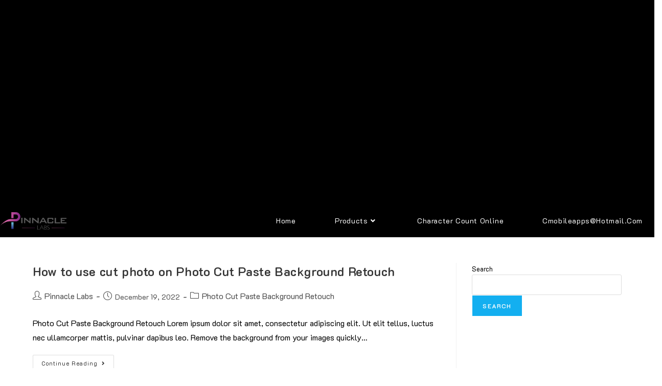

--- FILE ---
content_type: text/html; charset=UTF-8
request_url: https://charactercountinfo.com/tag/write-text-on-videos/
body_size: 20491
content:

<!DOCTYPE html>
<html class="html" lang="en">
<head>
	<meta charset="UTF-8">
	<link rel="profile" href="https://gmpg.org/xfn/11">

	<meta name='robots' content='index, follow, max-image-preview:large, max-snippet:-1, max-video-preview:-1' />
<meta name="viewport" content="width=device-width, initial-scale=1">
	<!-- This site is optimized with the Yoast SEO plugin v26.8 - https://yoast.com/product/yoast-seo-wordpress/ -->
	<title>Character Count – Best Online Counter [Character Count Info Online</title><link rel="preload" as="style" href="https://fonts.googleapis.com/css?family=K2D%3A100%2C200%2C300%2C400%2C500%2C600%2C700%2C800%2C900%2C100i%2C200i%2C300i%2C400i%2C500i%2C600i%2C700i%2C800i%2C900i&#038;subset=latin&#038;display=swap" /><link rel="stylesheet" href="https://fonts.googleapis.com/css?family=K2D%3A100%2C200%2C300%2C400%2C500%2C600%2C700%2C800%2C900%2C100i%2C200i%2C300i%2C400i%2C500i%2C600i%2C700i%2C800i%2C900i&#038;subset=latin&#038;display=swap" media="print" onload="this.media='all'" /><noscript><link rel="stylesheet" href="https://fonts.googleapis.com/css?family=K2D%3A100%2C200%2C300%2C400%2C500%2C600%2C700%2C800%2C900%2C100i%2C200i%2C300i%2C400i%2C500i%2C600i%2C700i%2C800i%2C900i&#038;subset=latin&#038;display=swap" /></noscript><link rel="stylesheet" href="https://charactercountinfo.com/wp-content/cache/min/1/993faee074a46b5d3614af865b3fc92b.css" media="all" data-minify="1" />
	<meta name="description" content="This tool helps you count the number of characters (with and without spaces), words, and sentences. It also analyzes word density and counts special characters." />
	<link rel="canonical" href="https://charactercountinfo.com/tag/write-text-on-videos/" />
	<meta property="og:locale" content="en_US" />
	<meta property="og:type" content="article" />
	<meta property="og:title" content="Character Count – Best Online Counter [Character Count Info Online" />
	<meta property="og:description" content="This tool helps you count the number of characters (with and without spaces), words, and sentences. It also analyzes word density and counts special characters." />
	<meta property="og:url" content="https://charactercountinfo.com/tag/write-text-on-videos/" />
	<meta property="og:site_name" content="Pinnacle Labs" />
	<meta name="twitter:card" content="summary_large_image" />
	<script type="application/ld+json" class="yoast-schema-graph">{"@context":"https://schema.org","@graph":[{"@type":"CollectionPage","@id":"https://charactercountinfo.com/tag/write-text-on-videos/","url":"https://charactercountinfo.com/tag/write-text-on-videos/","name":"Character Count – Best Online Counter [Character Count Info Online","isPartOf":{"@id":"https://charactercountinfo.com/#website"},"description":"This tool helps you count the number of characters (with and without spaces), words, and sentences. It also analyzes word density and counts special characters.","breadcrumb":{"@id":"https://charactercountinfo.com/tag/write-text-on-videos/#breadcrumb"},"inLanguage":"en"},{"@type":"BreadcrumbList","@id":"https://charactercountinfo.com/tag/write-text-on-videos/#breadcrumb","itemListElement":[{"@type":"ListItem","position":1,"name":"Home","item":"https://charactercountinfo.com/"},{"@type":"ListItem","position":2,"name":"write text on videos"}]},{"@type":"WebSite","@id":"https://charactercountinfo.com/#website","url":"https://charactercountinfo.com/","name":"Best Online Counter [Character Count Info Online]-Pinnacle Labs","description":"This tool helps you count the number of characters (with and without spaces), words, and sentences. It also analyzes word density and counts special characters.","publisher":{"@id":"https://charactercountinfo.com/#organization"},"alternateName":"Character Count – Best Online Counter [Character Count Info Online","potentialAction":[{"@type":"SearchAction","target":{"@type":"EntryPoint","urlTemplate":"https://charactercountinfo.com/?s={search_term_string}"},"query-input":{"@type":"PropertyValueSpecification","valueRequired":true,"valueName":"search_term_string"}}],"inLanguage":"en"},{"@type":"Organization","@id":"https://charactercountinfo.com/#organization","name":"Free Character Count Online -Pinnacle Labs","alternateName":"Character Count – Best Online Counter [Character Count Info Online","url":"https://charactercountinfo.com/","logo":{"@type":"ImageObject","inLanguage":"en","@id":"https://charactercountinfo.com/#/schema/logo/image/","url":"https://charactercountinfo.com/wp-content/uploads/2025/01/pinnacle-logo.png","contentUrl":"https://charactercountinfo.com/wp-content/uploads/2025/01/pinnacle-logo.png","width":1536,"height":399,"caption":"Free Character Count Online -Pinnacle Labs"},"image":{"@id":"https://charactercountinfo.com/#/schema/logo/image/"}}]}</script>
	<!-- / Yoast SEO plugin. -->


<link rel='dns-prefetch' href='//fonts.googleapis.com' />
<link href='https://fonts.gstatic.com' crossorigin rel='preconnect' />
<link rel="alternate" type="application/rss+xml" title="Pinnacle Labs &raquo; Feed" href="https://charactercountinfo.com/feed/" />
<link rel="alternate" type="application/rss+xml" title="Pinnacle Labs &raquo; Comments Feed" href="https://charactercountinfo.com/comments/feed/" />
<link rel="alternate" type="application/rss+xml" title="Pinnacle Labs &raquo; write text on videos Tag Feed" href="https://charactercountinfo.com/tag/write-text-on-videos/feed/" />
<style id='wp-img-auto-sizes-contain-inline-css'>
img:is([sizes=auto i],[sizes^="auto," i]){contain-intrinsic-size:3000px 1500px}
/*# sourceURL=wp-img-auto-sizes-contain-inline-css */
</style>
<style id='wp-emoji-styles-inline-css'>

	img.wp-smiley, img.emoji {
		display: inline !important;
		border: none !important;
		box-shadow: none !important;
		height: 1em !important;
		width: 1em !important;
		margin: 0 0.07em !important;
		vertical-align: -0.1em !important;
		background: none !important;
		padding: 0 !important;
	}
/*# sourceURL=wp-emoji-styles-inline-css */
</style>
<style id='classic-theme-styles-inline-css'>
/*! This file is auto-generated */
.wp-block-button__link{color:#fff;background-color:#32373c;border-radius:9999px;box-shadow:none;text-decoration:none;padding:calc(.667em + 2px) calc(1.333em + 2px);font-size:1.125em}.wp-block-file__button{background:#32373c;color:#fff;text-decoration:none}
/*# sourceURL=/wp-includes/css/classic-themes.min.css */
</style>
<style id='global-styles-inline-css'>
:root{--wp--preset--aspect-ratio--square: 1;--wp--preset--aspect-ratio--4-3: 4/3;--wp--preset--aspect-ratio--3-4: 3/4;--wp--preset--aspect-ratio--3-2: 3/2;--wp--preset--aspect-ratio--2-3: 2/3;--wp--preset--aspect-ratio--16-9: 16/9;--wp--preset--aspect-ratio--9-16: 9/16;--wp--preset--color--black: #000000;--wp--preset--color--cyan-bluish-gray: #abb8c3;--wp--preset--color--white: #ffffff;--wp--preset--color--pale-pink: #f78da7;--wp--preset--color--vivid-red: #cf2e2e;--wp--preset--color--luminous-vivid-orange: #ff6900;--wp--preset--color--luminous-vivid-amber: #fcb900;--wp--preset--color--light-green-cyan: #7bdcb5;--wp--preset--color--vivid-green-cyan: #00d084;--wp--preset--color--pale-cyan-blue: #8ed1fc;--wp--preset--color--vivid-cyan-blue: #0693e3;--wp--preset--color--vivid-purple: #9b51e0;--wp--preset--gradient--vivid-cyan-blue-to-vivid-purple: linear-gradient(135deg,rgb(6,147,227) 0%,rgb(155,81,224) 100%);--wp--preset--gradient--light-green-cyan-to-vivid-green-cyan: linear-gradient(135deg,rgb(122,220,180) 0%,rgb(0,208,130) 100%);--wp--preset--gradient--luminous-vivid-amber-to-luminous-vivid-orange: linear-gradient(135deg,rgb(252,185,0) 0%,rgb(255,105,0) 100%);--wp--preset--gradient--luminous-vivid-orange-to-vivid-red: linear-gradient(135deg,rgb(255,105,0) 0%,rgb(207,46,46) 100%);--wp--preset--gradient--very-light-gray-to-cyan-bluish-gray: linear-gradient(135deg,rgb(238,238,238) 0%,rgb(169,184,195) 100%);--wp--preset--gradient--cool-to-warm-spectrum: linear-gradient(135deg,rgb(74,234,220) 0%,rgb(151,120,209) 20%,rgb(207,42,186) 40%,rgb(238,44,130) 60%,rgb(251,105,98) 80%,rgb(254,248,76) 100%);--wp--preset--gradient--blush-light-purple: linear-gradient(135deg,rgb(255,206,236) 0%,rgb(152,150,240) 100%);--wp--preset--gradient--blush-bordeaux: linear-gradient(135deg,rgb(254,205,165) 0%,rgb(254,45,45) 50%,rgb(107,0,62) 100%);--wp--preset--gradient--luminous-dusk: linear-gradient(135deg,rgb(255,203,112) 0%,rgb(199,81,192) 50%,rgb(65,88,208) 100%);--wp--preset--gradient--pale-ocean: linear-gradient(135deg,rgb(255,245,203) 0%,rgb(182,227,212) 50%,rgb(51,167,181) 100%);--wp--preset--gradient--electric-grass: linear-gradient(135deg,rgb(202,248,128) 0%,rgb(113,206,126) 100%);--wp--preset--gradient--midnight: linear-gradient(135deg,rgb(2,3,129) 0%,rgb(40,116,252) 100%);--wp--preset--font-size--small: 13px;--wp--preset--font-size--medium: 20px;--wp--preset--font-size--large: 36px;--wp--preset--font-size--x-large: 42px;--wp--preset--spacing--20: 0.44rem;--wp--preset--spacing--30: 0.67rem;--wp--preset--spacing--40: 1rem;--wp--preset--spacing--50: 1.5rem;--wp--preset--spacing--60: 2.25rem;--wp--preset--spacing--70: 3.38rem;--wp--preset--spacing--80: 5.06rem;--wp--preset--shadow--natural: 6px 6px 9px rgba(0, 0, 0, 0.2);--wp--preset--shadow--deep: 12px 12px 50px rgba(0, 0, 0, 0.4);--wp--preset--shadow--sharp: 6px 6px 0px rgba(0, 0, 0, 0.2);--wp--preset--shadow--outlined: 6px 6px 0px -3px rgb(255, 255, 255), 6px 6px rgb(0, 0, 0);--wp--preset--shadow--crisp: 6px 6px 0px rgb(0, 0, 0);}:where(.is-layout-flex){gap: 0.5em;}:where(.is-layout-grid){gap: 0.5em;}body .is-layout-flex{display: flex;}.is-layout-flex{flex-wrap: wrap;align-items: center;}.is-layout-flex > :is(*, div){margin: 0;}body .is-layout-grid{display: grid;}.is-layout-grid > :is(*, div){margin: 0;}:where(.wp-block-columns.is-layout-flex){gap: 2em;}:where(.wp-block-columns.is-layout-grid){gap: 2em;}:where(.wp-block-post-template.is-layout-flex){gap: 1.25em;}:where(.wp-block-post-template.is-layout-grid){gap: 1.25em;}.has-black-color{color: var(--wp--preset--color--black) !important;}.has-cyan-bluish-gray-color{color: var(--wp--preset--color--cyan-bluish-gray) !important;}.has-white-color{color: var(--wp--preset--color--white) !important;}.has-pale-pink-color{color: var(--wp--preset--color--pale-pink) !important;}.has-vivid-red-color{color: var(--wp--preset--color--vivid-red) !important;}.has-luminous-vivid-orange-color{color: var(--wp--preset--color--luminous-vivid-orange) !important;}.has-luminous-vivid-amber-color{color: var(--wp--preset--color--luminous-vivid-amber) !important;}.has-light-green-cyan-color{color: var(--wp--preset--color--light-green-cyan) !important;}.has-vivid-green-cyan-color{color: var(--wp--preset--color--vivid-green-cyan) !important;}.has-pale-cyan-blue-color{color: var(--wp--preset--color--pale-cyan-blue) !important;}.has-vivid-cyan-blue-color{color: var(--wp--preset--color--vivid-cyan-blue) !important;}.has-vivid-purple-color{color: var(--wp--preset--color--vivid-purple) !important;}.has-black-background-color{background-color: var(--wp--preset--color--black) !important;}.has-cyan-bluish-gray-background-color{background-color: var(--wp--preset--color--cyan-bluish-gray) !important;}.has-white-background-color{background-color: var(--wp--preset--color--white) !important;}.has-pale-pink-background-color{background-color: var(--wp--preset--color--pale-pink) !important;}.has-vivid-red-background-color{background-color: var(--wp--preset--color--vivid-red) !important;}.has-luminous-vivid-orange-background-color{background-color: var(--wp--preset--color--luminous-vivid-orange) !important;}.has-luminous-vivid-amber-background-color{background-color: var(--wp--preset--color--luminous-vivid-amber) !important;}.has-light-green-cyan-background-color{background-color: var(--wp--preset--color--light-green-cyan) !important;}.has-vivid-green-cyan-background-color{background-color: var(--wp--preset--color--vivid-green-cyan) !important;}.has-pale-cyan-blue-background-color{background-color: var(--wp--preset--color--pale-cyan-blue) !important;}.has-vivid-cyan-blue-background-color{background-color: var(--wp--preset--color--vivid-cyan-blue) !important;}.has-vivid-purple-background-color{background-color: var(--wp--preset--color--vivid-purple) !important;}.has-black-border-color{border-color: var(--wp--preset--color--black) !important;}.has-cyan-bluish-gray-border-color{border-color: var(--wp--preset--color--cyan-bluish-gray) !important;}.has-white-border-color{border-color: var(--wp--preset--color--white) !important;}.has-pale-pink-border-color{border-color: var(--wp--preset--color--pale-pink) !important;}.has-vivid-red-border-color{border-color: var(--wp--preset--color--vivid-red) !important;}.has-luminous-vivid-orange-border-color{border-color: var(--wp--preset--color--luminous-vivid-orange) !important;}.has-luminous-vivid-amber-border-color{border-color: var(--wp--preset--color--luminous-vivid-amber) !important;}.has-light-green-cyan-border-color{border-color: var(--wp--preset--color--light-green-cyan) !important;}.has-vivid-green-cyan-border-color{border-color: var(--wp--preset--color--vivid-green-cyan) !important;}.has-pale-cyan-blue-border-color{border-color: var(--wp--preset--color--pale-cyan-blue) !important;}.has-vivid-cyan-blue-border-color{border-color: var(--wp--preset--color--vivid-cyan-blue) !important;}.has-vivid-purple-border-color{border-color: var(--wp--preset--color--vivid-purple) !important;}.has-vivid-cyan-blue-to-vivid-purple-gradient-background{background: var(--wp--preset--gradient--vivid-cyan-blue-to-vivid-purple) !important;}.has-light-green-cyan-to-vivid-green-cyan-gradient-background{background: var(--wp--preset--gradient--light-green-cyan-to-vivid-green-cyan) !important;}.has-luminous-vivid-amber-to-luminous-vivid-orange-gradient-background{background: var(--wp--preset--gradient--luminous-vivid-amber-to-luminous-vivid-orange) !important;}.has-luminous-vivid-orange-to-vivid-red-gradient-background{background: var(--wp--preset--gradient--luminous-vivid-orange-to-vivid-red) !important;}.has-very-light-gray-to-cyan-bluish-gray-gradient-background{background: var(--wp--preset--gradient--very-light-gray-to-cyan-bluish-gray) !important;}.has-cool-to-warm-spectrum-gradient-background{background: var(--wp--preset--gradient--cool-to-warm-spectrum) !important;}.has-blush-light-purple-gradient-background{background: var(--wp--preset--gradient--blush-light-purple) !important;}.has-blush-bordeaux-gradient-background{background: var(--wp--preset--gradient--blush-bordeaux) !important;}.has-luminous-dusk-gradient-background{background: var(--wp--preset--gradient--luminous-dusk) !important;}.has-pale-ocean-gradient-background{background: var(--wp--preset--gradient--pale-ocean) !important;}.has-electric-grass-gradient-background{background: var(--wp--preset--gradient--electric-grass) !important;}.has-midnight-gradient-background{background: var(--wp--preset--gradient--midnight) !important;}.has-small-font-size{font-size: var(--wp--preset--font-size--small) !important;}.has-medium-font-size{font-size: var(--wp--preset--font-size--medium) !important;}.has-large-font-size{font-size: var(--wp--preset--font-size--large) !important;}.has-x-large-font-size{font-size: var(--wp--preset--font-size--x-large) !important;}
:where(.wp-block-post-template.is-layout-flex){gap: 1.25em;}:where(.wp-block-post-template.is-layout-grid){gap: 1.25em;}
:where(.wp-block-term-template.is-layout-flex){gap: 1.25em;}:where(.wp-block-term-template.is-layout-grid){gap: 1.25em;}
:where(.wp-block-columns.is-layout-flex){gap: 2em;}:where(.wp-block-columns.is-layout-grid){gap: 2em;}
:root :where(.wp-block-pullquote){font-size: 1.5em;line-height: 1.6;}
/*# sourceURL=global-styles-inline-css */
</style>












<script src="https://charactercountinfo.com/wp-includes/js/jquery/jquery.min.js?ver=3.7.1" id="jquery-core-js"></script>
<script src="https://charactercountinfo.com/wp-includes/js/jquery/jquery-migrate.min.js?ver=3.4.1" id="jquery-migrate-js"></script>
<link rel="https://api.w.org/" href="https://charactercountinfo.com/wp-json/" /><link rel="alternate" title="JSON" type="application/json" href="https://charactercountinfo.com/wp-json/wp/v2/tags/49" /><link rel="EditURI" type="application/rsd+xml" title="RSD" href="https://charactercountinfo.com/xmlrpc.php?rsd" />
<meta name="generator" content="WordPress 6.9" />
<style id="mystickymenu" type="text/css">#mysticky-nav { width:100%; position: static; height: auto !important; }#mysticky-nav.wrapfixed { position:fixed; left: 0px; margin-top:0px;  z-index: 99990; -webkit-transition: 0.3s; -moz-transition: 0.3s; -o-transition: 0.3s; transition: 0.3s; -ms-filter:"progid:DXImageTransform.Microsoft.Alpha(Opacity=90)"; filter: alpha(opacity=90); opacity:0.9; background-color: black;}#mysticky-nav.wrapfixed .myfixed{ background-color: black; position: relative;top: auto;left: auto;right: auto;}#mysticky-nav .myfixed { margin:0 auto; float:none; border:0px; background:none; max-width:100%; }</style>			<style type="text/css">
																															</style>
			<meta name="generator" content="Elementor 3.34.2; features: additional_custom_breakpoints; settings: css_print_method-external, google_font-enabled, font_display-swap">
			<style>
				.e-con.e-parent:nth-of-type(n+4):not(.e-lazyloaded):not(.e-no-lazyload),
				.e-con.e-parent:nth-of-type(n+4):not(.e-lazyloaded):not(.e-no-lazyload) * {
					background-image: none !important;
				}
				@media screen and (max-height: 1024px) {
					.e-con.e-parent:nth-of-type(n+3):not(.e-lazyloaded):not(.e-no-lazyload),
					.e-con.e-parent:nth-of-type(n+3):not(.e-lazyloaded):not(.e-no-lazyload) * {
						background-image: none !important;
					}
				}
				@media screen and (max-height: 640px) {
					.e-con.e-parent:nth-of-type(n+2):not(.e-lazyloaded):not(.e-no-lazyload),
					.e-con.e-parent:nth-of-type(n+2):not(.e-lazyloaded):not(.e-no-lazyload) * {
						background-image: none !important;
					}
				}
			</style>
			<link rel="icon" href="https://charactercountinfo.com/wp-content/uploads/2022/12/pinnacle-logo-150x150.png" sizes="32x32" />
<link rel="icon" href="https://charactercountinfo.com/wp-content/uploads/2022/12/pinnacle-logo.png" sizes="192x192" />
<link rel="apple-touch-icon" href="https://charactercountinfo.com/wp-content/uploads/2022/12/pinnacle-logo.png" />
<meta name="msapplication-TileImage" content="https://charactercountinfo.com/wp-content/uploads/2022/12/pinnacle-logo.png" />
<!-- OceanWP CSS -->
<style type="text/css">
/* Colors */body .theme-button,body input[type="submit"],body button[type="submit"],body button,body .button,body div.wpforms-container-full .wpforms-form input[type=submit],body div.wpforms-container-full .wpforms-form button[type=submit],body div.wpforms-container-full .wpforms-form .wpforms-page-button,.woocommerce-cart .wp-element-button,.woocommerce-checkout .wp-element-button,.wp-block-button__link{border-color:#ffffff}body .theme-button:hover,body input[type="submit"]:hover,body button[type="submit"]:hover,body button:hover,body .button:hover,body div.wpforms-container-full .wpforms-form input[type=submit]:hover,body div.wpforms-container-full .wpforms-form input[type=submit]:active,body div.wpforms-container-full .wpforms-form button[type=submit]:hover,body div.wpforms-container-full .wpforms-form button[type=submit]:active,body div.wpforms-container-full .wpforms-form .wpforms-page-button:hover,body div.wpforms-container-full .wpforms-form .wpforms-page-button:active,.woocommerce-cart .wp-element-button:hover,.woocommerce-checkout .wp-element-button:hover,.wp-block-button__link:hover{border-color:#ffffff}/* OceanWP Style Settings CSS */.theme-button,input[type="submit"],button[type="submit"],button,.button,body div.wpforms-container-full .wpforms-form input[type=submit],body div.wpforms-container-full .wpforms-form button[type=submit],body div.wpforms-container-full .wpforms-form .wpforms-page-button{border-style:solid}.theme-button,input[type="submit"],button[type="submit"],button,.button,body div.wpforms-container-full .wpforms-form input[type=submit],body div.wpforms-container-full .wpforms-form button[type=submit],body div.wpforms-container-full .wpforms-form .wpforms-page-button{border-width:1px}form input[type="text"],form input[type="password"],form input[type="email"],form input[type="url"],form input[type="date"],form input[type="month"],form input[type="time"],form input[type="datetime"],form input[type="datetime-local"],form input[type="week"],form input[type="number"],form input[type="search"],form input[type="tel"],form input[type="color"],form select,form textarea,.woocommerce .woocommerce-checkout .select2-container--default .select2-selection--single{border-style:solid}body div.wpforms-container-full .wpforms-form input[type=date],body div.wpforms-container-full .wpforms-form input[type=datetime],body div.wpforms-container-full .wpforms-form input[type=datetime-local],body div.wpforms-container-full .wpforms-form input[type=email],body div.wpforms-container-full .wpforms-form input[type=month],body div.wpforms-container-full .wpforms-form input[type=number],body div.wpforms-container-full .wpforms-form input[type=password],body div.wpforms-container-full .wpforms-form input[type=range],body div.wpforms-container-full .wpforms-form input[type=search],body div.wpforms-container-full .wpforms-form input[type=tel],body div.wpforms-container-full .wpforms-form input[type=text],body div.wpforms-container-full .wpforms-form input[type=time],body div.wpforms-container-full .wpforms-form input[type=url],body div.wpforms-container-full .wpforms-form input[type=week],body div.wpforms-container-full .wpforms-form select,body div.wpforms-container-full .wpforms-form textarea{border-style:solid}form input[type="text"],form input[type="password"],form input[type="email"],form input[type="url"],form input[type="date"],form input[type="month"],form input[type="time"],form input[type="datetime"],form input[type="datetime-local"],form input[type="week"],form input[type="number"],form input[type="search"],form input[type="tel"],form input[type="color"],form select,form textarea{border-radius:3px}body div.wpforms-container-full .wpforms-form input[type=date],body div.wpforms-container-full .wpforms-form input[type=datetime],body div.wpforms-container-full .wpforms-form input[type=datetime-local],body div.wpforms-container-full .wpforms-form input[type=email],body div.wpforms-container-full .wpforms-form input[type=month],body div.wpforms-container-full .wpforms-form input[type=number],body div.wpforms-container-full .wpforms-form input[type=password],body div.wpforms-container-full .wpforms-form input[type=range],body div.wpforms-container-full .wpforms-form input[type=search],body div.wpforms-container-full .wpforms-form input[type=tel],body div.wpforms-container-full .wpforms-form input[type=text],body div.wpforms-container-full .wpforms-form input[type=time],body div.wpforms-container-full .wpforms-form input[type=url],body div.wpforms-container-full .wpforms-form input[type=week],body div.wpforms-container-full .wpforms-form select,body div.wpforms-container-full .wpforms-form textarea{border-radius:3px}/* Header */#site-logo #site-logo-inner,.oceanwp-social-menu .social-menu-inner,#site-header.full_screen-header .menu-bar-inner,.after-header-content .after-header-content-inner{height:64px}#site-navigation-wrap .dropdown-menu >li >a,#site-navigation-wrap .dropdown-menu >li >span.opl-logout-link,.oceanwp-mobile-menu-icon a,.mobile-menu-close,.after-header-content-inner >a{line-height:64px}#site-header,.has-transparent-header .is-sticky #site-header,.has-vh-transparent .is-sticky #site-header.vertical-header,#searchform-header-replace{background-color:#000000}#site-header.has-header-media .overlay-header-media{background-color:rgba(0,0,0,0.5)}#site-logo #site-logo-inner a img,#site-header.center-header #site-navigation-wrap .middle-site-logo a img{max-width:130px}#site-navigation-wrap .dropdown-menu >li >a{padding:0 38px}#site-navigation-wrap .dropdown-menu >li >a,.oceanwp-mobile-menu-icon a,#searchform-header-replace-close{color:#ffffff}#site-navigation-wrap .dropdown-menu >li >a .owp-icon use,.oceanwp-mobile-menu-icon a .owp-icon use,#searchform-header-replace-close .owp-icon use{stroke:#ffffff}#site-navigation-wrap .dropdown-menu >.current-menu-item >a,#site-navigation-wrap .dropdown-menu >.current-menu-ancestor >a,#site-navigation-wrap .dropdown-menu >.current-menu-item >a:hover,#site-navigation-wrap .dropdown-menu >.current-menu-ancestor >a:hover{color:#ffffff}.dropdown-menu .sub-menu{min-width:140px}.dropdown-menu .sub-menu,#searchform-dropdown,.current-shop-items-dropdown{background-color:#000000}.dropdown-menu ul li.menu-item,.navigation >ul >li >ul.megamenu.sub-menu >li,.navigation .megamenu li ul.sub-menu{border-color:#000000}.dropdown-menu ul li a.menu-link{color:#ffffff}.dropdown-menu ul li a.menu-link .owp-icon use{stroke:#ffffff}.dropdown-menu ul li a.menu-link:hover{color:#f2f2f2}.dropdown-menu ul li a.menu-link:hover .owp-icon use{stroke:#f2f2f2}.dropdown-menu ul li a.menu-link:hover{background-color:#000000}.dropdown-menu ul >.current-menu-item >a.menu-link{background-color:#000000}.navigation li.mega-cat .mega-cat-title{background-color:#000000}/* Topbar */#top-bar-wrap,.oceanwp-top-bar-sticky{background-color:#000000}#top-bar-wrap{border-color:#000000}/* Blog CSS */.ocean-single-post-header ul.meta-item li a:hover{color:#333333}/* Footer Widgets */#footer-widgets{background-color:#ffffff}/* Typography */body{font-family:K2D;font-size:14px;line-height:1.8}h1,h2,h3,h4,h5,h6,.theme-heading,.widget-title,.oceanwp-widget-recent-posts-title,.comment-reply-title,.entry-title,.sidebar-box .widget-title{line-height:1.4}h1{font-size:23px;line-height:1.4}h2{font-size:20px;line-height:1.4}h3{font-size:18px;line-height:1.4}h4{font-size:17px;line-height:1.4}h5{font-size:14px;line-height:1.4}h6{font-size:15px;line-height:1.4}.page-header .page-header-title,.page-header.background-image-page-header .page-header-title{font-size:32px;line-height:1.4}.page-header .page-subheading{font-size:15px;line-height:1.8}.site-breadcrumbs,.site-breadcrumbs a{font-size:13px;line-height:1.4}#top-bar-content,#top-bar-social-alt{font-size:12px;line-height:1.8}#site-logo a.site-logo-text{font-size:24px;line-height:1.4}#site-navigation-wrap .dropdown-menu >li >a,#site-header.full_screen-header .fs-dropdown-menu >li >a,#site-header.top-header #site-navigation-wrap .dropdown-menu >li >a,#site-header.center-header #site-navigation-wrap .dropdown-menu >li >a,#site-header.medium-header #site-navigation-wrap .dropdown-menu >li >a,.oceanwp-mobile-menu-icon a{font-family:K2D;font-size:14px;letter-spacing:.6px;font-weight:400;text-transform:capitalize}.dropdown-menu ul li a.menu-link,#site-header.full_screen-header .fs-dropdown-menu ul.sub-menu li a{font-size:12px;line-height:1.2;letter-spacing:.6px}.sidr-class-dropdown-menu li a,a.sidr-class-toggle-sidr-close,#mobile-dropdown ul li a,body #mobile-fullscreen ul li a{font-size:15px;line-height:1.8}.blog-entry.post .blog-entry-header .entry-title a{font-size:24px;line-height:1.4}.ocean-single-post-header .single-post-title{font-size:34px;line-height:1.4;letter-spacing:.6px}.ocean-single-post-header ul.meta-item li,.ocean-single-post-header ul.meta-item li a{font-size:13px;line-height:1.4;letter-spacing:.6px}.ocean-single-post-header .post-author-name,.ocean-single-post-header .post-author-name a{font-size:14px;line-height:1.4;letter-spacing:.6px}.ocean-single-post-header .post-author-description{font-size:12px;line-height:1.4;letter-spacing:.6px}.single-post .entry-title{line-height:1.4;letter-spacing:.6px}.single-post ul.meta li,.single-post ul.meta li a{font-size:14px;line-height:1.4;letter-spacing:.6px}.sidebar-box .widget-title,.sidebar-box.widget_block .wp-block-heading{font-size:13px;line-height:1;letter-spacing:1px}#footer-widgets .footer-box .widget-title{font-size:13px;line-height:1;letter-spacing:1px}#footer-bottom #copyright{font-size:12px;line-height:1}#footer-bottom #footer-bottom-menu{font-size:12px;line-height:1}.woocommerce-store-notice.demo_store{line-height:2;letter-spacing:1.5px}.demo_store .woocommerce-store-notice__dismiss-link{line-height:2;letter-spacing:1.5px}.woocommerce ul.products li.product li.title h2,.woocommerce ul.products li.product li.title a{font-size:14px;line-height:1.5}.woocommerce ul.products li.product li.category,.woocommerce ul.products li.product li.category a{font-size:12px;line-height:1}.woocommerce ul.products li.product .price{font-size:18px;line-height:1}.woocommerce ul.products li.product .button,.woocommerce ul.products li.product .product-inner .added_to_cart{font-size:12px;line-height:1.5;letter-spacing:1px}.woocommerce ul.products li.owp-woo-cond-notice span,.woocommerce ul.products li.owp-woo-cond-notice a{font-size:16px;line-height:1;letter-spacing:1px;font-weight:600;text-transform:capitalize}.woocommerce div.product .product_title{font-size:24px;line-height:1.4;letter-spacing:.6px}.woocommerce div.product p.price{font-size:36px;line-height:1}.woocommerce .owp-btn-normal .summary form button.button,.woocommerce .owp-btn-big .summary form button.button,.woocommerce .owp-btn-very-big .summary form button.button{font-size:12px;line-height:1.5;letter-spacing:1px;text-transform:uppercase}.woocommerce div.owp-woo-single-cond-notice span,.woocommerce div.owp-woo-single-cond-notice a{font-size:18px;line-height:2;letter-spacing:1.5px;font-weight:600;text-transform:capitalize}.ocean-preloader--active .preloader-after-content{font-size:20px;line-height:1.8;letter-spacing:.6px}
</style><noscript><style id="rocket-lazyload-nojs-css">.rll-youtube-player, [data-lazy-src]{display:none !important;}</style></noscript></head>

<body class="archive tag tag-write-text-on-videos tag-49 wp-custom-logo wp-embed-responsive wp-theme-oceanwp oceanwp-theme dropdown-mobile no-header-border default-breakpoint has-sidebar content-right-sidebar has-topbar page-header-disabled has-breadcrumbs elementor-default elementor-kit-6" itemscope="itemscope" itemtype="https://schema.org/Blog">

	
	
	<div id="outer-wrap" class="site clr">

		<a class="skip-link screen-reader-text" href="#main">Skip to content</a>

		
		<div id="wrap" class="clr">

			

<div id="top-bar-wrap" class="clr">

	<div id="top-bar" class="clr container">

		
		<div id="top-bar-inner" class="clr">

			
	<div id="top-bar-content" class="clr has-content top-bar-centered">

		
		
			
				<span class="topbar-content">

							<div data-elementor-type="wp-post" data-elementor-id="6626" class="elementor elementor-6626" data-elementor-post-type="oceanwp_library">
						<section class="elementor-section elementor-top-section elementor-element elementor-element-bc42563 elementor-section-boxed elementor-section-height-default elementor-section-height-default" data-id="bc42563" data-element_type="section">
						<div class="elementor-container elementor-column-gap-default">
					<div class="elementor-column elementor-col-100 elementor-top-column elementor-element elementor-element-dbe9966" data-id="dbe9966" data-element_type="column">
			<div class="elementor-widget-wrap elementor-element-populated">
						<div class="elementor-element elementor-element-d03a156 elementor-widget elementor-widget-text-editor" data-id="d03a156" data-element_type="widget" data-widget_type="text-editor.default">
				<div class="elementor-widget-container">
									<p><script async src="https://pagead2.googlesyndication.com/pagead/js/adsbygoogle.js?client=ca-pub-5597546398653803" crossorigin="anonymous"></script><br /><!-- Charactercount_Square --><br /><ins class="adsbygoogle" style="display: block;" data-ad-client="ca-pub-5597546398653803" data-ad-slot="3901478762" data-ad-format="auto" data-full-width-responsive="true"></ins><br /><script>
     (adsbygoogle = window.adsbygoogle || []).push({});
</script></p>								</div>
				</div>
					</div>
		</div>
					</div>
		</section>
				</div>
		
				</span>

				
	</div><!-- #top-bar-content -->



		</div><!-- #top-bar-inner -->

		
	</div><!-- #top-bar -->

</div><!-- #top-bar-wrap -->


			
<header id="site-header" class="minimal-header clr" data-height="64" itemscope="itemscope" itemtype="https://schema.org/WPHeader" role="banner">

	
					
			<div id="site-header-inner" class="clr ">

				
				

<div id="site-logo" class="clr" itemscope itemtype="https://schema.org/Brand" >

	
	<div id="site-logo-inner" class="clr">

		<a href="https://charactercountinfo.com/" class="custom-logo-link" rel="home"><img fetchpriority="high" width="1751" height="455" src="data:image/svg+xml,%3Csvg%20xmlns='http://www.w3.org/2000/svg'%20viewBox='0%200%201751%20455'%3E%3C/svg%3E" class="custom-logo" alt="Pinnacle Labs" decoding="async" data-lazy-srcset="https://charactercountinfo.com/wp-content/uploads/2022/12/pinnacle-logo.png 1751w, https://charactercountinfo.com/wp-content/uploads/2022/12/pinnacle-logo-300x78.png 300w, https://charactercountinfo.com/wp-content/uploads/2022/12/pinnacle-logo-1024x266.png 1024w, https://charactercountinfo.com/wp-content/uploads/2022/12/pinnacle-logo-768x200.png 768w, https://charactercountinfo.com/wp-content/uploads/2022/12/pinnacle-logo-1536x399.png 1536w" data-lazy-sizes="(max-width: 1751px) 100vw, 1751px" data-lazy-src="https://charactercountinfo.com/wp-content/uploads/2022/12/pinnacle-logo.png" /><noscript><img fetchpriority="high" width="1751" height="455" src="https://charactercountinfo.com/wp-content/uploads/2022/12/pinnacle-logo.png" class="custom-logo" alt="Pinnacle Labs" decoding="async" srcset="https://charactercountinfo.com/wp-content/uploads/2022/12/pinnacle-logo.png 1751w, https://charactercountinfo.com/wp-content/uploads/2022/12/pinnacle-logo-300x78.png 300w, https://charactercountinfo.com/wp-content/uploads/2022/12/pinnacle-logo-1024x266.png 1024w, https://charactercountinfo.com/wp-content/uploads/2022/12/pinnacle-logo-768x200.png 768w, https://charactercountinfo.com/wp-content/uploads/2022/12/pinnacle-logo-1536x399.png 1536w" sizes="(max-width: 1751px) 100vw, 1751px" /></noscript></a>
	</div><!-- #site-logo-inner -->

	
	
</div><!-- #site-logo -->

			<div id="site-navigation-wrap" class="no-top-border clr">
			
			
			
			<nav id="site-navigation" class="navigation main-navigation clr" itemscope="itemscope" itemtype="https://schema.org/SiteNavigationElement" role="navigation" >

				<ul id="menu-main-menu" class="main-menu dropdown-menu sf-menu"><li id="menu-item-481" class="menu-item menu-item-type-post_type menu-item-object-page menu-item-home menu-item-481"><a href="https://charactercountinfo.com/" class="menu-link"><span class="text-wrap">Home</span></a></li><li id="menu-item-482" class="menu-item menu-item-type-custom menu-item-object-custom menu-item-has-children dropdown menu-item-482 megamenu-li auto-mega"><a href="#" class="menu-link"><span class="text-wrap">Products<i class="nav-arrow fa fa-angle-down" aria-hidden="true" role="img"></i></span></a>
<ul class="megamenu col-5 sub-menu">
	<li id="menu-item-991" class="menu-item menu-item-type-post_type menu-item-object-page menu-item-991"><a href="https://charactercountinfo.com/app-icon-maker-logo-creator/" class="menu-link"><span class="text-wrap">App Icon Maker Logo Creator</span></a></li>	<li id="menu-item-5208" class="menu-item menu-item-type-post_type menu-item-object-page menu-item-5208"><a href="https://charactercountinfo.com/audio-video-player-media-player/" class="menu-link"><span class="text-wrap">Audio Video Player – Media Player</span></a></li>	<li id="menu-item-4496" class="menu-item menu-item-type-custom menu-item-object-custom menu-item-4496"><a href="https://charactercountinfo.com/add-text-write-on-photos-videos-add-fonts-tutorial/" class="menu-link"><span class="text-wrap">Add Text: Write on Photos, Videos, Add Fonts</span></a></li>	<li id="menu-item-4119" class="menu-item menu-item-type-post_type menu-item-object-page menu-item-4119"><a href="https://charactercountinfo.com/avatar-creator-anime-maker-avatar-emoji-maker/" class="menu-link"><span class="text-wrap">Avatar Creator: Anime Maker, Avatar Emoji Maker</span></a></li>	<li id="menu-item-1005" class="menu-item menu-item-type-post_type menu-item-object-page menu-item-1005"><a href="https://charactercountinfo.com/business-card-maker-visiting-card-maker/" class="menu-link"><span class="text-wrap">Business Card Maker – Visiting Card Maker</span></a></li>	<li id="menu-item-4562" class="menu-item menu-item-type-post_type menu-item-object-page menu-item-4562"><a href="https://charactercountinfo.com/baby-photo-collage-maker/" class="menu-link"><span class="text-wrap">Baby Photo Collage Maker</span></a></li>	<li id="menu-item-3595" class="menu-item menu-item-type-post_type menu-item-object-page menu-item-3595"><a href="https://charactercountinfo.com/collage-maker-photo-grid-and-stories/" class="menu-link"><span class="text-wrap">Collage Maker Photo Grid and Stories</span></a></li>	<li id="menu-item-696" class="menu-item menu-item-type-post_type menu-item-object-page menu-item-696"><a href="https://charactercountinfo.com/color-by-number-paint-by-number/" class="menu-link"><span class="text-wrap">Color by Number  Paint by Number</span></a></li>	<li id="menu-item-997" class="menu-item menu-item-type-post_type menu-item-object-page menu-item-997"><a href="https://charactercountinfo.com/crop-cut-and-trim-video-editor/" class="menu-link"><span class="text-wrap">Crop Cut And Trim Video Editor</span></a></li>	<li id="menu-item-822" class="menu-item menu-item-type-post_type menu-item-object-page menu-item-822"><a href="https://charactercountinfo.com/logo-maker-graphics-design-creator/" class="menu-link"><span class="text-wrap">Logo Maker Graphics Design Creator</span></a></li>	<li id="menu-item-823" class="menu-item menu-item-type-post_type menu-item-object-page menu-item-823"><a href="https://charactercountinfo.com/new-profile-pic-maker/" class="menu-link"><span class="text-wrap">New Profile Pic Maker</span></a></li>	<li id="menu-item-994" class="menu-item menu-item-type-post_type menu-item-object-page menu-item-994"><a href="https://charactercountinfo.com/photo-and-image-converter-jpg-png-pdf/" class="menu-link"><span class="text-wrap">Photo And Image Converter JPG PNG PDF</span></a></li>	<li id="menu-item-995" class="menu-item menu-item-type-post_type menu-item-object-page menu-item-995"><a href="https://charactercountinfo.com/passport-size-photo-visa-photo-maker/" class="menu-link"><span class="text-wrap">Passport Size Photo Visa Photo Maker</span></a></li>	<li id="menu-item-996" class="menu-item menu-item-type-post_type menu-item-object-page menu-item-996"><a href="https://charactercountinfo.com/photo-cut-paste-background-retouc/" class="menu-link"><span class="text-wrap">Photo Cut Paste Background Retouc</span></a></li>	<li id="menu-item-998" class="menu-item menu-item-type-post_type menu-item-object-page menu-item-998"><a href="https://charactercountinfo.com/photo-video-maker-with-music-slideshow/" class="menu-link"><span class="text-wrap">Photo Video Maker with Music Slideshow</span></a></li>	<li id="menu-item-999" class="menu-item menu-item-type-post_type menu-item-object-page menu-item-999"><a href="https://charactercountinfo.com/story-maker-reels-maker-and-story-editor/" class="menu-link"><span class="text-wrap">Story Maker Reels Maker And Story Editor</span></a></li>	<li id="menu-item-1001" class="menu-item menu-item-type-post_type menu-item-object-page menu-item-1001"><a href="https://charactercountinfo.com/notebook-sticky-notes-and-reminders/" class="menu-link"><span class="text-wrap">Notebook Sticky Notes And Reminders</span></a></li>	<li id="menu-item-1002" class="menu-item menu-item-type-post_type menu-item-object-page menu-item-1002"><a href="https://charactercountinfo.com/pinnacle-video-editor-and-movie-maker-tutorial/" class="menu-link"><span class="text-wrap">Pinnacle Video Editor and Movie Maker Tutorial</span></a></li>	<li id="menu-item-1838" class="menu-item menu-item-type-post_type menu-item-object-page menu-item-1838"><a href="https://charactercountinfo.com/slomo-video-editor-slow-motion-fast-motion/" class="menu-link"><span class="text-wrap">SloMo Video Editor Slow Motion Fast Motion</span></a></li>	<li id="menu-item-1840" class="menu-item menu-item-type-post_type menu-item-object-page menu-item-1840"><a href="https://charactercountinfo.com/video-cutter-split-trim-merge-videos/" class="menu-link"><span class="text-wrap">Video Cutter Split Trim &#038; Merge Videos</span></a></li>	<li id="menu-item-2469" class="menu-item menu-item-type-post_type menu-item-object-page menu-item-2469"><a href="https://charactercountinfo.com/gif-maker-make-video-to-gifs-meme-gif-maker/" class="menu-link"><span class="text-wrap">GIF Maker Make Video to GIF’s Meme GIF Maker</span></a></li>	<li id="menu-item-3057" class="menu-item menu-item-type-post_type menu-item-object-page menu-item-3057"><a href="https://charactercountinfo.com/video-editor-and-maker-design-photo-and-video/" class="menu-link"><span class="text-wrap">Video Editor and Maker Design Photo and Video</span></a></li>	<li id="menu-item-4908" class="menu-item menu-item-type-post_type menu-item-object-page menu-item-4908"><a href="https://charactercountinfo.com/poster-maker-graphics-designs/" class="menu-link"><span class="text-wrap">Poster Maker : Graphics Designs</span></a></li>	<li id="menu-item-4499" class="menu-item menu-item-type-custom menu-item-object-custom menu-item-4499"><a href="https://charactercountinfo.com/pinnacle-video-editor-and-movie-maker-tutorial/" class="menu-link"><span class="text-wrap">Pinnacle &#8211; Video Editor and Movie Maker</span></a></li>	<li id="menu-item-4500" class="menu-item menu-item-type-custom menu-item-object-custom menu-item-4500"><a href="https://charactercountinfo.com/photo-blend-double-exposure-overlays-tutorial/" class="menu-link"><span class="text-wrap">Photo Blend &#8211; Double Exposure Overlays</span></a></li>	<li id="menu-item-4502" class="menu-item menu-item-type-custom menu-item-object-custom menu-item-4502"><a href="https://charactercountinfo.com/reverse-video-reverse-movie-fx-maker/" class="menu-link"><span class="text-wrap">Reverse Video: Reverse Movie FX Maker</span></a></li>	<li id="menu-item-4504" class="menu-item menu-item-type-custom menu-item-object-custom menu-item-4504"><a href="https://charactercountinfo.com/compress-video-size-compressor-tutorial/" class="menu-link"><span class="text-wrap">Compress Video Size Compressor</span></a></li>	<li id="menu-item-7343" class="menu-item menu-item-type-post_type menu-item-object-page menu-item-7343"><a href="https://charactercountinfo.com/photo-editor-pinnacle-tutorial/" class="menu-link"><span class="text-wrap">Photo Editor Pinnacle Tutorial</span></a></li>	<li id="menu-item-4427" class="menu-item menu-item-type-post_type menu-item-object-page menu-item-4427"><a href="https://charactercountinfo.com/translate-all-languages-language-translator/" class="menu-link"><span class="text-wrap">Translate All Languages Language Translator</span></a></li>	<li id="menu-item-4497" class="menu-item menu-item-type-custom menu-item-object-custom menu-item-4497"><a href="https://charactercountinfo.com/screen-recorder-screenshots-and-video-recorder-tutorial/" class="menu-link"><span class="text-wrap">Screen Recorder &#8211; Screenshots and Video Recorder</span></a></li>	<li id="menu-item-1000" class="menu-item menu-item-type-post_type menu-item-object-page menu-item-1000"><a href="https://charactercountinfo.com/xrecorder-screen-recorder-and-gif-make/" class="menu-link"><span class="text-wrap">XRecorder Screen Recorder And GIF Make</span></a></li>	<li id="menu-item-992" class="menu-item menu-item-type-post_type menu-item-object-page menu-item-992"><a href="https://charactercountinfo.com/wallpapers-for-windows-desktop-themes/" class="menu-link"><span class="text-wrap">Wallpapers For Windows Desktop Themes</span></a></li></ul>
</li><li id="menu-item-661" class="menu-item menu-item-type-custom menu-item-object-custom menu-item-661"><a target="_blank" href="https://charactercountinfo.com/charactercountonline/" class="menu-link"><span class="text-wrap">Character Count Online</span></a></li><li id="menu-item-2603" class="menu-item menu-item-type-custom menu-item-object-custom menu-item-2603"><a href="#" class="menu-link"><span class="text-wrap">cmobileapps@hotmail.com</span></a></li></ul>
			</nav><!-- #site-navigation -->

			
			
					</div><!-- #site-navigation-wrap -->
			
		
	
				
	
	<div class="oceanwp-mobile-menu-icon clr mobile-right">

		
		
		
		<a href="https://charactercountinfo.com/#mobile-menu-toggle" class="mobile-menu"  aria-label="Mobile Menu">
							<i class="fa fa-bars" aria-hidden="true"></i>
								<span class="oceanwp-text">Menu</span>
				<span class="oceanwp-close-text">Close</span>
						</a>

		
		
		
	</div><!-- #oceanwp-mobile-menu-navbar -->

	

			</div><!-- #site-header-inner -->

			
<div id="mobile-dropdown" class="clr" >

	<nav class="clr" itemscope="itemscope" itemtype="https://schema.org/SiteNavigationElement">

		<ul id="menu-main-menu-1" class="menu"><li class="menu-item menu-item-type-post_type menu-item-object-page menu-item-home menu-item-481"><a href="https://charactercountinfo.com/">Home</a></li>
<li class="menu-item menu-item-type-custom menu-item-object-custom menu-item-has-children menu-item-482"><a href="#">Products</a>
<ul class="sub-menu">
	<li class="menu-item menu-item-type-post_type menu-item-object-page menu-item-991"><a href="https://charactercountinfo.com/app-icon-maker-logo-creator/">App Icon Maker Logo Creator</a></li>
	<li class="menu-item menu-item-type-post_type menu-item-object-page menu-item-5208"><a href="https://charactercountinfo.com/audio-video-player-media-player/">Audio Video Player – Media Player</a></li>
	<li class="menu-item menu-item-type-custom menu-item-object-custom menu-item-4496"><a href="https://charactercountinfo.com/add-text-write-on-photos-videos-add-fonts-tutorial/">Add Text: Write on Photos, Videos, Add Fonts</a></li>
	<li class="menu-item menu-item-type-post_type menu-item-object-page menu-item-4119"><a href="https://charactercountinfo.com/avatar-creator-anime-maker-avatar-emoji-maker/">Avatar Creator: Anime Maker, Avatar Emoji Maker</a></li>
	<li class="menu-item menu-item-type-post_type menu-item-object-page menu-item-1005"><a href="https://charactercountinfo.com/business-card-maker-visiting-card-maker/">Business Card Maker – Visiting Card Maker</a></li>
	<li class="menu-item menu-item-type-post_type menu-item-object-page menu-item-4562"><a href="https://charactercountinfo.com/baby-photo-collage-maker/">Baby Photo Collage Maker</a></li>
	<li class="menu-item menu-item-type-post_type menu-item-object-page menu-item-3595"><a href="https://charactercountinfo.com/collage-maker-photo-grid-and-stories/">Collage Maker Photo Grid and Stories</a></li>
	<li class="menu-item menu-item-type-post_type menu-item-object-page menu-item-696"><a href="https://charactercountinfo.com/color-by-number-paint-by-number/">Color by Number  Paint by Number</a></li>
	<li class="menu-item menu-item-type-post_type menu-item-object-page menu-item-997"><a href="https://charactercountinfo.com/crop-cut-and-trim-video-editor/">Crop Cut And Trim Video Editor</a></li>
	<li class="menu-item menu-item-type-post_type menu-item-object-page menu-item-822"><a href="https://charactercountinfo.com/logo-maker-graphics-design-creator/">Logo Maker Graphics Design Creator</a></li>
	<li class="menu-item menu-item-type-post_type menu-item-object-page menu-item-823"><a href="https://charactercountinfo.com/new-profile-pic-maker/">New Profile Pic Maker</a></li>
	<li class="menu-item menu-item-type-post_type menu-item-object-page menu-item-994"><a href="https://charactercountinfo.com/photo-and-image-converter-jpg-png-pdf/">Photo And Image Converter JPG PNG PDF</a></li>
	<li class="menu-item menu-item-type-post_type menu-item-object-page menu-item-995"><a href="https://charactercountinfo.com/passport-size-photo-visa-photo-maker/">Passport Size Photo Visa Photo Maker</a></li>
	<li class="menu-item menu-item-type-post_type menu-item-object-page menu-item-996"><a href="https://charactercountinfo.com/photo-cut-paste-background-retouc/">Photo Cut Paste Background Retouc</a></li>
	<li class="menu-item menu-item-type-post_type menu-item-object-page menu-item-998"><a href="https://charactercountinfo.com/photo-video-maker-with-music-slideshow/">Photo Video Maker with Music Slideshow</a></li>
	<li class="menu-item menu-item-type-post_type menu-item-object-page menu-item-999"><a href="https://charactercountinfo.com/story-maker-reels-maker-and-story-editor/">Story Maker Reels Maker And Story Editor</a></li>
	<li class="menu-item menu-item-type-post_type menu-item-object-page menu-item-1001"><a href="https://charactercountinfo.com/notebook-sticky-notes-and-reminders/">Notebook Sticky Notes And Reminders</a></li>
	<li class="menu-item menu-item-type-post_type menu-item-object-page menu-item-1002"><a href="https://charactercountinfo.com/pinnacle-video-editor-and-movie-maker-tutorial/">Pinnacle Video Editor and Movie Maker Tutorial</a></li>
	<li class="menu-item menu-item-type-post_type menu-item-object-page menu-item-1838"><a href="https://charactercountinfo.com/slomo-video-editor-slow-motion-fast-motion/">SloMo Video Editor Slow Motion Fast Motion</a></li>
	<li class="menu-item menu-item-type-post_type menu-item-object-page menu-item-1840"><a href="https://charactercountinfo.com/video-cutter-split-trim-merge-videos/">Video Cutter Split Trim &#038; Merge Videos</a></li>
	<li class="menu-item menu-item-type-post_type menu-item-object-page menu-item-2469"><a href="https://charactercountinfo.com/gif-maker-make-video-to-gifs-meme-gif-maker/">GIF Maker Make Video to GIF’s Meme GIF Maker</a></li>
	<li class="menu-item menu-item-type-post_type menu-item-object-page menu-item-3057"><a href="https://charactercountinfo.com/video-editor-and-maker-design-photo-and-video/">Video Editor and Maker Design Photo and Video</a></li>
	<li class="menu-item menu-item-type-post_type menu-item-object-page menu-item-4908"><a href="https://charactercountinfo.com/poster-maker-graphics-designs/">Poster Maker : Graphics Designs</a></li>
	<li class="menu-item menu-item-type-custom menu-item-object-custom menu-item-4499"><a href="https://charactercountinfo.com/pinnacle-video-editor-and-movie-maker-tutorial/">Pinnacle &#8211; Video Editor and Movie Maker</a></li>
	<li class="menu-item menu-item-type-custom menu-item-object-custom menu-item-4500"><a href="https://charactercountinfo.com/photo-blend-double-exposure-overlays-tutorial/">Photo Blend &#8211; Double Exposure Overlays</a></li>
	<li class="menu-item menu-item-type-custom menu-item-object-custom menu-item-4502"><a href="https://charactercountinfo.com/reverse-video-reverse-movie-fx-maker/">Reverse Video: Reverse Movie FX Maker</a></li>
	<li class="menu-item menu-item-type-custom menu-item-object-custom menu-item-4504"><a href="https://charactercountinfo.com/compress-video-size-compressor-tutorial/">Compress Video Size Compressor</a></li>
	<li class="menu-item menu-item-type-post_type menu-item-object-page menu-item-7343"><a href="https://charactercountinfo.com/photo-editor-pinnacle-tutorial/">Photo Editor Pinnacle Tutorial</a></li>
	<li class="menu-item menu-item-type-post_type menu-item-object-page menu-item-4427"><a href="https://charactercountinfo.com/translate-all-languages-language-translator/">Translate All Languages Language Translator</a></li>
	<li class="menu-item menu-item-type-custom menu-item-object-custom menu-item-4497"><a href="https://charactercountinfo.com/screen-recorder-screenshots-and-video-recorder-tutorial/">Screen Recorder &#8211; Screenshots and Video Recorder</a></li>
	<li class="menu-item menu-item-type-post_type menu-item-object-page menu-item-1000"><a href="https://charactercountinfo.com/xrecorder-screen-recorder-and-gif-make/">XRecorder Screen Recorder And GIF Make</a></li>
	<li class="menu-item menu-item-type-post_type menu-item-object-page menu-item-992"><a href="https://charactercountinfo.com/wallpapers-for-windows-desktop-themes/">Wallpapers For Windows Desktop Themes</a></li>
</ul>
</li>
<li class="menu-item menu-item-type-custom menu-item-object-custom menu-item-661"><a target="_blank" href="https://charactercountinfo.com/charactercountonline/">Character Count Online</a></li>
<li class="menu-item menu-item-type-custom menu-item-object-custom menu-item-2603"><a href="#">cmobileapps@hotmail.com</a></li>
</ul>
<div id="mobile-menu-search" class="clr">
	<form aria-label="Search this website" method="get" action="https://charactercountinfo.com/" class="mobile-searchform">
		<input aria-label="Insert search query" value="" class="field" id="ocean-mobile-search-1" type="search" name="s" autocomplete="off" placeholder="Search" />
		<button aria-label="Submit search" type="submit" class="searchform-submit">
			<i class=" icon-magnifier" aria-hidden="true" role="img"></i>		</button>
					</form>
</div><!-- .mobile-menu-search -->

	</nav>

</div>

			
			
		
		
</header><!-- #site-header -->


			
			<main id="main" class="site-main clr"  role="main">

				
	
	<div id="content-wrap" class="container clr">

		
		<div id="primary" class="content-area clr">

			
			<div id="content" class="site-content clr">

				
										<div id="blog-entries" class="entries clr tablet-col tablet-2-col mobile-col mobile-1-col">

							
							
								
								
	<article id="post-2890" class="blog-entry clr no-featured-image large-entry post-2890 post type-post status-publish format-standard hentry category-photo-cut-paste-background-retouch tag-character-count-online tag-crop-your-photo tag-edit-video tag-photo-cut tag-photo-cut-paste-background-retouch tag-photo-paste tag-write-text-on-photos tag-write-text-on-videos entry">

		<div class="blog-entry-inner clr">

			

<header class="blog-entry-header clr">
	<h2 class="blog-entry-title entry-title">
		<a href="https://charactercountinfo.com/how-to-use-cut-photo-on-photo-cut-paste-background-retouch/"  rel="bookmark">How to use cut photo on Photo Cut Paste Background Retouch</a>
	</h2><!-- .blog-entry-title -->
</header><!-- .blog-entry-header -->


<ul class="meta obem-default clr" aria-label="Post details:">

	
					<li class="meta-author" itemprop="name"><span class="screen-reader-text">Post author:</span><i class=" icon-user" aria-hidden="true" role="img"></i><a href="https://charactercountinfo.com/author/pinnacle/" title="Posts by Pinnacle Labs" rel="author"  itemprop="author" itemscope="itemscope" itemtype="https://schema.org/Person">Pinnacle Labs</a></li>
		
		
		
		
		
		
	
		
					<li class="meta-date" itemprop="datePublished"><span class="screen-reader-text">Post published:</span><i class=" icon-clock" aria-hidden="true" role="img"></i>December 19, 2022</li>
		
		
		
		
		
	
		
		
		
					<li class="meta-cat"><span class="screen-reader-text">Post category:</span><i class=" icon-folder" aria-hidden="true" role="img"></i><a href="https://charactercountinfo.com/category/photo-cut-paste-background-retouch/" rel="category tag">Photo Cut Paste Background Retouch</a></li>
		
		
		
	
		
		
		
		
		
		
	
</ul>



<div class="blog-entry-summary clr" itemprop="text">

	
		<p>
			Photo Cut Paste Background Retouch Lorem ipsum dolor sit amet, consectetur adipiscing elit. Ut elit tellus, luctus nec ullamcorper mattis, pulvinar dapibus leo. Remove the background from your images quickly&hellip;		</p>

		
</div><!-- .blog-entry-summary -->



<div class="blog-entry-readmore clr">
	
<a href="https://charactercountinfo.com/how-to-use-cut-photo-on-photo-cut-paste-background-retouch/" 
	>
	Continue Reading<span class="screen-reader-text">How to use cut photo on Photo Cut Paste Background Retouch</span><i class=" fa fa-angle-right" aria-hidden="true" role="img"></i></a>

</div><!-- .blog-entry-readmore -->


			
		</div><!-- .blog-entry-inner -->

	</article><!-- #post-## -->

	
								
							
								
								
	<article id="post-2545" class="blog-entry clr no-featured-image large-entry post-2545 post type-post status-publish format-standard hentry category-add-text-write-on-photos-videos-add-fonts tag-background-eraser tag-crop-your-photo tag-cut-paste-photo-maker tag-edit-video tag-photo-cut tag-photo-cut-paste-background-retouch tag-photo-paste tag-write-text-on-photos tag-write-text-on-videos entry">

		<div class="blog-entry-inner clr">

			

<header class="blog-entry-header clr">
	<h2 class="blog-entry-title entry-title">
		<a href="https://charactercountinfo.com/how-to-add-text-on-video/"  rel="bookmark">How To Add Text On Video</a>
	</h2><!-- .blog-entry-title -->
</header><!-- .blog-entry-header -->


<ul class="meta obem-default clr" aria-label="Post details:">

	
					<li class="meta-author" itemprop="name"><span class="screen-reader-text">Post author:</span><i class=" icon-user" aria-hidden="true" role="img"></i></li>
		
		
		
		
		
		
	
		
					<li class="meta-date" itemprop="datePublished"><span class="screen-reader-text">Post published:</span><i class=" icon-clock" aria-hidden="true" role="img"></i>December 14, 2022</li>
		
		
		
		
		
	
		
		
		
					<li class="meta-cat"><span class="screen-reader-text">Post category:</span><i class=" icon-folder" aria-hidden="true" role="img"></i><a href="https://charactercountinfo.com/category/add-text-write-on-photos-videos-add-fonts/" rel="category tag">Add Text: Write on Photos, Videos, Add Fonts</a></li>
		
		
		
	
		
		
		
		
		
		
	
</ul>



<div class="blog-entry-summary clr" itemprop="text">

	
		<p>
			Add Text: Write on Photos, Videos, Add Fonts Download Add Text: Write on Photos, Add Fonts apps to create unique personalized content. Add Text Write on Videos, Add FontsIt is&hellip;		</p>

		
</div><!-- .blog-entry-summary -->



<div class="blog-entry-readmore clr">
	
<a href="https://charactercountinfo.com/how-to-add-text-on-video/" 
	>
	Continue Reading<span class="screen-reader-text">How To Add Text On Video</span><i class=" fa fa-angle-right" aria-hidden="true" role="img"></i></a>

</div><!-- .blog-entry-readmore -->


			
		</div><!-- .blog-entry-inner -->

	</article><!-- #post-## -->

	
								
							
								
								
	<article id="post-2526" class="blog-entry clr no-featured-image large-entry post-2526 post type-post status-publish format-standard hentry category-add-text-write-on-photos-videos-add-fonts tag-write-text-on-photos tag-write-text-on-videos entry">

		<div class="blog-entry-inner clr">

			

<header class="blog-entry-header clr">
	<h2 class="blog-entry-title entry-title">
		<a href="https://charactercountinfo.com/how-to-add-text-on-photo/"  rel="bookmark">How to add text on Photo</a>
	</h2><!-- .blog-entry-title -->
</header><!-- .blog-entry-header -->


<ul class="meta obem-default clr" aria-label="Post details:">

	
					<li class="meta-author" itemprop="name"><span class="screen-reader-text">Post author:</span><i class=" icon-user" aria-hidden="true" role="img"></i></li>
		
		
		
		
		
		
	
		
					<li class="meta-date" itemprop="datePublished"><span class="screen-reader-text">Post published:</span><i class=" icon-clock" aria-hidden="true" role="img"></i>December 14, 2022</li>
		
		
		
		
		
	
		
		
		
					<li class="meta-cat"><span class="screen-reader-text">Post category:</span><i class=" icon-folder" aria-hidden="true" role="img"></i><a href="https://charactercountinfo.com/category/add-text-write-on-photos-videos-add-fonts/" rel="category tag">Add Text: Write on Photos, Videos, Add Fonts</a></li>
		
		
		
	
		
		
		
		
		
		
	
</ul>



<div class="blog-entry-summary clr" itemprop="text">

	
		<p>
			Add Text: Write on Photos, Videos, Add Fonts Download Add Text: Write on Photos, Add Fonts apps to create unique personalized content. Add Text Write on Photos, Videos, Add FontsIt&hellip;		</p>

		
</div><!-- .blog-entry-summary -->



<div class="blog-entry-readmore clr">
	
<a href="https://charactercountinfo.com/how-to-add-text-on-photo/" 
	>
	Continue Reading<span class="screen-reader-text">How to add text on Photo</span><i class=" fa fa-angle-right" aria-hidden="true" role="img"></i></a>

</div><!-- .blog-entry-readmore -->


			
		</div><!-- .blog-entry-inner -->

	</article><!-- #post-## -->

	
								
							
						</div><!-- #blog-entries -->

							
					
				
			</div><!-- #content -->

			
		</div><!-- #primary -->

		

<aside id="right-sidebar" class="sidebar-container widget-area sidebar-primary" itemscope="itemscope" itemtype="https://schema.org/WPSideBar" role="complementary" aria-label="Primary Sidebar">

	
	<div id="right-sidebar-inner" class="clr">

		<div id="block-11" class="sidebar-box widget_block widget_search clr"><form role="search" method="get" action="https://charactercountinfo.com/" class="wp-block-search__button-outside wp-block-search__text-button wp-block-search"    ><label class="wp-block-search__label" for="wp-block-search__input-2" >Search</label><div class="wp-block-search__inside-wrapper" ><input class="wp-block-search__input" id="wp-block-search__input-2" placeholder="" value="" type="search" name="s" required /><button aria-label="Search" class="wp-block-search__button wp-element-button" type="submit" >Search</button></div></form></div><div id="block-8" class="sidebar-box widget_block clr"><script async src="https://pagead2.googlesyndication.com/pagead/js/adsbygoogle.js?client=ca-pub-5597546398653803" crossorigin="anonymous"></script>
<!-- Charactercount_Square -->
<ins class="adsbygoogle" style="display: block;" data-ad-client="ca-pub-5597546398653803" data-ad-slot="3901478762" data-ad-format="auto" data-full-width-responsive="true"></ins>
<script>
     (adsbygoogle = window.adsbygoogle || []).push({});
</script></div><div id="block-3" class="sidebar-box widget_block clr">
<div class="wp-block-group"><div class="wp-block-group__inner-container is-layout-flow wp-block-group-is-layout-flow">
<h2 class="wp-block-heading">Recent Posts</h2>



<div class="wp-block-group is-content-justification-left"><div class="wp-block-group__inner-container is-layout-constrained wp-container-core-group-is-layout-8c890d92 wp-block-group-is-layout-constrained"><ul class="wp-block-latest-posts__list wp-block-latest-posts"><li><a class="wp-block-latest-posts__post-title" href="https://charactercountinfo.com/online-character-counter-tool/">Online Character Counter Tool</a></li>
<li><a class="wp-block-latest-posts__post-title" href="https://charactercountinfo.com/how-to-use-collage-templates-in-collage-maker-easy-step-by-step-tutorial/">How To Use  Collage Templates In Collage Maker</a></li>
<li><a class="wp-block-latest-posts__post-title" href="https://charactercountinfo.com/make-free-collage-using-collage-maker/">How To Make Free Collage Using Collage Maker</a></li>
<li><a class="wp-block-latest-posts__post-title" href="https://charactercountinfo.com/how-to-make-grid-collage-using-collage-maker/">How To Make Grid Collage Using Collage Maker</a></li>
<li><a class="wp-block-latest-posts__post-title" href="https://charactercountinfo.com/make-video-to-gifs-meme-gif-maker-app/">How To Use Camera To Gif Using GIF Maker: Make Video to GIFs, Meme GIF Maker App</a></li>
</ul></div></div>
</div></div>
</div><div id="block-4" class="sidebar-box widget_block clr">
<div class="wp-block-group"><div class="wp-block-group__inner-container is-layout-flow wp-block-group-is-layout-flow">
<script async src="https://pagead2.googlesyndication.com/pagead/js/adsbygoogle.js?client=ca-pub-5597546398653803" crossorigin="anonymous"></script>
<!-- Charactercount_Square -->
<ins class="adsbygoogle" style="display: block;" data-ad-client="ca-pub-5597546398653803" data-ad-slot="3901478762" data-ad-format="auto" data-full-width-responsive="true"></ins>
<script>
     (adsbygoogle = window.adsbygoogle || []).push({});
</script>
</div></div>
</div><div id="ocean_mailchimp-1" class="sidebar-box widget-oceanwp-mailchimp mailchimp-widget clr"><h4 class="widget-title">Newsletter</h4>
			<div class="oceanwp-newsletter-form clr">

				<div class="oceanwp-newsletter-form-wrap">

					
						<div class="oceanwp-mail-text">Get all latest content delivered to your email!</div>

					
					<form action="" method="post" id="mc-embedded-subscribe-form" name="mc-embedded-subscribe-form" class="validate" target="_blank" novalidate>

						<div class="email-wrap elem-wrap">
							<input aria-label="Enter your email address to subscribe" type="email" placeholder="Your Email" onfocus="if (this.value == this.defaultValue)this.value = '';" onblur="if (this.value == '')this.value = this.defaultValue;" name="EMAIL" class="required email">

															<button aria-label="Submit email address" type="submit" value="" name="subscribe" class="button">
									Go								</button>
													</div>
						<span class="email-err err-msg req" style="display:none;">Email is required</span>
						<span class="email-err err-msg not-valid" style="display:none;">Email is not valid</span>

						
						<div class="success res-msg" style="display:none;">Thanks for your subscription.</div>
						<div class="failed  res-msg" style="display:none;">Failed to subscribe, please contact admin.</div>
					</form>

				</div><!--.oceanwp-newsletter-form-wrap-->

			</div><!-- .oceanwp-newsletter-form -->

			</div><div id="block-9" class="sidebar-box widget_block widget_text clr">
<p></p>
</div><div id="block-10" class="sidebar-box widget_block widget_text clr">
<p></p>
</div>
	</div><!-- #sidebar-inner -->

	
</aside><!-- #right-sidebar -->


	</div><!-- #content-wrap -->

	

	</main><!-- #main -->

	
	
	
		
<footer id="footer" class="site-footer" itemscope="itemscope" itemtype="https://schema.org/WPFooter" role="contentinfo">

	
	<div id="footer-inner" class="clr">

		

<div id="footer-widgets" class="oceanwp-row clr tablet-2-col mobile-1-col hide-tablet-mobile">

	
	<div class="footer-widgets-inner container">

				<div data-elementor-type="wp-post" data-elementor-id="15" class="elementor elementor-15" data-elementor-post-type="oceanwp_library">
						<section class="elementor-section elementor-top-section elementor-element elementor-element-d2d44dd elementor-section-stretched elementor-section-boxed elementor-section-height-default elementor-section-height-default" data-id="d2d44dd" data-element_type="section" data-settings="{&quot;background_background&quot;:&quot;classic&quot;,&quot;stretch_section&quot;:&quot;section-stretched&quot;}">
						<div class="elementor-container elementor-column-gap-default">
					<div class="elementor-column elementor-col-33 elementor-top-column elementor-element elementor-element-0e81da3" data-id="0e81da3" data-element_type="column">
			<div class="elementor-widget-wrap">
							</div>
		</div>
				<div class="elementor-column elementor-col-33 elementor-top-column elementor-element elementor-element-3f2269c" data-id="3f2269c" data-element_type="column">
			<div class="elementor-widget-wrap elementor-element-populated">
						<div class="elementor-element elementor-element-14a908f elementor-widget elementor-widget-spacer" data-id="14a908f" data-element_type="widget" data-widget_type="spacer.default">
				<div class="elementor-widget-container">
							<div class="elementor-spacer">
			<div class="elementor-spacer-inner"></div>
		</div>
						</div>
				</div>
				<div class="elementor-element elementor-element-526570c elementor-widget elementor-widget-heading" data-id="526570c" data-element_type="widget" data-widget_type="heading.default">
				<div class="elementor-widget-container">
					<h2 class="elementor-heading-title elementor-size-default">FAQ</h2>				</div>
				</div>
				<div class="elementor-element elementor-element-81c7e7d elementor-widget-divider--view-line_icon elementor-view-default elementor-widget-divider--element-align-center elementor-widget elementor-widget-divider" data-id="81c7e7d" data-element_type="widget" data-widget_type="divider.default">
				<div class="elementor-widget-container">
							<div class="elementor-divider">
			<span class="elementor-divider-separator">
							<div class="elementor-icon elementor-divider__element">
					<i aria-hidden="true" class="fas fa-user-astronaut"></i></div>
						</span>
		</div>
						</div>
				</div>
				<div class="elementor-element elementor-element-ea6fea7 elementor-widget elementor-widget-toggle" data-id="ea6fea7" data-element_type="widget" data-widget_type="toggle.default">
				<div class="elementor-widget-container">
							<div class="elementor-toggle">
							<div class="elementor-toggle-item">
					<div id="elementor-tab-title-2451" class="elementor-tab-title" data-tab="1" role="button" aria-controls="elementor-tab-content-2451" aria-expanded="false">
												<span class="elementor-toggle-icon elementor-toggle-icon-right" aria-hidden="true">
															<span class="elementor-toggle-icon-closed"><i class="fas fa-caret-right"></i></span>
								<span class="elementor-toggle-icon-opened"><i class="elementor-toggle-icon-opened fas fa-caret-up"></i></span>
													</span>
												<a class="elementor-toggle-title" tabindex="0">Can I make my brand logo offline on my Windows device? </a>
					</div>

					<div id="elementor-tab-content-2451" class="elementor-tab-content elementor-clearfix" data-tab="1" role="region" aria-labelledby="elementor-tab-title-2451"><p>Yes, with Logo Maker &#8211; Graphics Design Creator, you can create unique logos without any designing experience. It allows you to create your brand&#8217;s Logo from scratch or choose from pre-designed templates and later customize them.</p></div>
				</div>
							<div class="elementor-toggle-item">
					<div id="elementor-tab-title-2452" class="elementor-tab-title" data-tab="2" role="button" aria-controls="elementor-tab-content-2452" aria-expanded="false">
												<span class="elementor-toggle-icon elementor-toggle-icon-right" aria-hidden="true">
															<span class="elementor-toggle-icon-closed"><i class="fas fa-caret-right"></i></span>
								<span class="elementor-toggle-icon-opened"><i class="elementor-toggle-icon-opened fas fa-caret-up"></i></span>
													</span>
												<a class="elementor-toggle-title" tabindex="0">Which is the quickest image-to-text scanner?</a>
					</div>

					<div id="elementor-tab-content-2452" class="elementor-tab-content elementor-clearfix" data-tab="2" role="region" aria-labelledby="elementor-tab-title-2452"><p>Text Capture- Image to Text, Text Scanner is the quickest and the most convenient app to scan and extract text from an image. With this text scanner app, enjoy unlimited image-to-text conversion!</p></div>
				</div>
							<div class="elementor-toggle-item">
					<div id="elementor-tab-title-2453" class="elementor-tab-title" data-tab="3" role="button" aria-controls="elementor-tab-content-2453" aria-expanded="false">
												<span class="elementor-toggle-icon elementor-toggle-icon-right" aria-hidden="true">
															<span class="elementor-toggle-icon-closed"><i class="fas fa-caret-right"></i></span>
								<span class="elementor-toggle-icon-opened"><i class="elementor-toggle-icon-opened fas fa-caret-up"></i></span>
													</span>
												<a class="elementor-toggle-title" tabindex="0">Can I add music to my slideshows or videos?</a>
					</div>

					<div id="elementor-tab-content-2453" class="elementor-tab-content elementor-clearfix" data-tab="3" role="region" aria-labelledby="elementor-tab-title-2453"><p>Yes, you can easily add music to your slideshow creations with Photo Video Maker with Music &#8211; Slideshow app. The app allows you to make slideshow movies from images.</p></div>
				</div>
							<div class="elementor-toggle-item">
					<div id="elementor-tab-title-2454" class="elementor-tab-title" data-tab="4" role="button" aria-controls="elementor-tab-content-2454" aria-expanded="false">
												<span class="elementor-toggle-icon elementor-toggle-icon-right" aria-hidden="true">
															<span class="elementor-toggle-icon-closed"><i class="fas fa-caret-right"></i></span>
								<span class="elementor-toggle-icon-opened"><i class="elementor-toggle-icon-opened fas fa-caret-up"></i></span>
													</span>
												<a class="elementor-toggle-title" tabindex="0">Why do I need a business card/visiting card?</a>
					</div>

					<div id="elementor-tab-content-2454" class="elementor-tab-content elementor-clearfix" data-tab="4" role="region" aria-labelledby="elementor-tab-title-2454"><p>Your business card is the primary mode of connection for your clients and customers. It is also the first exposure and representation of your business. Use Business Card Maker app to create your brand business card quickly.</p></div>
				</div>
								</div>
						</div>
				</div>
				<div class="elementor-element elementor-element-e5a7d35 elementor-widget elementor-widget-heading" data-id="e5a7d35" data-element_type="widget" data-widget_type="heading.default">
				<div class="elementor-widget-container">
					<h2 class="elementor-heading-title elementor-size-default">Contact Us</h2>				</div>
				</div>
				<div class="elementor-element elementor-element-be2520a elementor-widget-divider--view-line_icon elementor-view-default elementor-widget-divider--element-align-center elementor-widget elementor-widget-divider" data-id="be2520a" data-element_type="widget" data-widget_type="divider.default">
				<div class="elementor-widget-container">
							<div class="elementor-divider">
			<span class="elementor-divider-separator">
							<div class="elementor-icon elementor-divider__element">
					<i aria-hidden="true" class="far fa-comment-dots"></i></div>
						</span>
		</div>
						</div>
				</div>
				<div class="elementor-element elementor-element-d43849c elementor-button-align-stretch elementor-widget elementor-widget-form" data-id="d43849c" data-element_type="widget" data-settings="{&quot;step_next_label&quot;:&quot;Next&quot;,&quot;step_previous_label&quot;:&quot;Previous&quot;,&quot;button_width&quot;:&quot;100&quot;,&quot;step_type&quot;:&quot;number_text&quot;,&quot;step_icon_shape&quot;:&quot;circle&quot;}" data-widget_type="form.default">
				<div class="elementor-widget-container">
							<form class="elementor-form" method="post" name="New Form" aria-label="New Form">
			<input type="hidden" name="post_id" value="15"/>
			<input type="hidden" name="form_id" value="d43849c"/>
			<input type="hidden" name="referer_title" value="Passport Size Photo Visa Photo Maker" />

							<input type="hidden" name="queried_id" value="927"/>
			
			<div class="elementor-form-fields-wrapper elementor-labels-above">
								<div class="elementor-field-type-text elementor-field-group elementor-column elementor-field-group-name elementor-col-100">
												<label for="form-field-name" class="elementor-field-label">
								Name							</label>
														<input size="1" type="text" name="form_fields[name]" id="form-field-name" class="elementor-field elementor-size-sm  elementor-field-textual" placeholder="Name">
											</div>
								<div class="elementor-field-type-email elementor-field-group elementor-column elementor-field-group-email elementor-col-100 elementor-field-required">
												<label for="form-field-email" class="elementor-field-label">
								Email							</label>
														<input size="1" type="email" name="form_fields[email]" id="form-field-email" class="elementor-field elementor-size-sm  elementor-field-textual" placeholder="Email" required="required">
											</div>
								<div class="elementor-field-type-textarea elementor-field-group elementor-column elementor-field-group-message elementor-col-100">
												<label for="form-field-message" class="elementor-field-label">
								Message							</label>
						<textarea class="elementor-field-textual elementor-field  elementor-size-sm" name="form_fields[message]" id="form-field-message" rows="4" placeholder="Message"></textarea>				</div>
								<div class="elementor-field-group elementor-column elementor-field-type-submit elementor-col-100 e-form__buttons">
					<button class="elementor-button elementor-size-sm" type="submit">
						<span class="elementor-button-content-wrapper">
																						<span class="elementor-button-text">Send</span>
													</span>
					</button>
				</div>
			</div>
		</form>
						</div>
				</div>
					</div>
		</div>
				<div class="elementor-column elementor-col-33 elementor-top-column elementor-element elementor-element-e844622" data-id="e844622" data-element_type="column">
			<div class="elementor-widget-wrap">
							</div>
		</div>
					</div>
		</section>
				<section class="elementor-section elementor-top-section elementor-element elementor-element-4189499 elementor-section-boxed elementor-section-height-default elementor-section-height-default" data-id="4189499" data-element_type="section" data-settings="{&quot;background_background&quot;:&quot;classic&quot;}">
						<div class="elementor-container elementor-column-gap-default">
					<div class="elementor-column elementor-col-100 elementor-top-column elementor-element elementor-element-0405c3e" data-id="0405c3e" data-element_type="column">
			<div class="elementor-widget-wrap elementor-element-populated">
						<div class="elementor-element elementor-element-9253f27 elementor-widget elementor-widget-text-editor" data-id="9253f27" data-element_type="widget" data-widget_type="text-editor.default">
				<div class="elementor-widget-container">
									<script async src="https://pagead2.googlesyndication.com/pagead/js/adsbygoogle.js?client=ca-pub-5597546398653803"
     crossorigin="anonymous"></script>
<ins class="adsbygoogle"
     style="display:block; text-align:center;"
     data-ad-layout="in-article"
     data-ad-format="fluid"
     data-ad-client="ca-pub-5597546398653803"
     data-ad-slot="9734181953"></ins>
<script>
     (adsbygoogle = window.adsbygoogle || []).push({});
</script>								</div>
				</div>
					</div>
		</div>
					</div>
		</section>
				<section class="elementor-section elementor-top-section elementor-element elementor-element-af2369e elementor-section-full_width elementor-section-stretched elementor-section-height-default elementor-section-height-default" data-id="af2369e" data-element_type="section" data-settings="{&quot;background_background&quot;:&quot;classic&quot;,&quot;stretch_section&quot;:&quot;section-stretched&quot;}">
						<div class="elementor-container elementor-column-gap-default">
					<div class="elementor-column elementor-col-100 elementor-top-column elementor-element elementor-element-6052813c" data-id="6052813c" data-element_type="column">
			<div class="elementor-widget-wrap elementor-element-populated">
						<section class="elementor-section elementor-inner-section elementor-element elementor-element-e586708 elementor-section-boxed elementor-section-height-default elementor-section-height-default" data-id="e586708" data-element_type="section">
						<div class="elementor-container elementor-column-gap-default">
					<div class="elementor-column elementor-col-33 elementor-inner-column elementor-element elementor-element-f98bc0e" data-id="f98bc0e" data-element_type="column">
			<div class="elementor-widget-wrap elementor-element-populated">
						<div class="elementor-element elementor-element-eb420cb elementor-widget elementor-widget-spacer" data-id="eb420cb" data-element_type="widget" data-widget_type="spacer.default">
				<div class="elementor-widget-container">
							<div class="elementor-spacer">
			<div class="elementor-spacer-inner"></div>
		</div>
						</div>
				</div>
				<div class="elementor-element elementor-element-da46ce9 elementor-shape-circle e-grid-align-mobile-left elementor-grid-0 elementor-widget elementor-widget-social-icons" data-id="da46ce9" data-element_type="widget" data-widget_type="social-icons.default">
				<div class="elementor-widget-container">
							<div class="elementor-social-icons-wrapper elementor-grid" role="list">
							<span class="elementor-grid-item" role="listitem">
					<a class="elementor-icon elementor-social-icon elementor-social-icon-facebook elementor-repeater-item-15997a3" target="_blank">
						<span class="elementor-screen-only">Facebook</span>
						<i aria-hidden="true" class="fab fa-facebook"></i>					</a>
				</span>
							<span class="elementor-grid-item" role="listitem">
					<a class="elementor-icon elementor-social-icon elementor-social-icon-twitter elementor-repeater-item-00f7371" target="_blank">
						<span class="elementor-screen-only">Twitter</span>
						<i aria-hidden="true" class="fab fa-twitter"></i>					</a>
				</span>
							<span class="elementor-grid-item" role="listitem">
					<a class="elementor-icon elementor-social-icon elementor-social-icon-youtube elementor-repeater-item-a1acd76" target="_blank">
						<span class="elementor-screen-only">Youtube</span>
						<i aria-hidden="true" class="fab fa-youtube"></i>					</a>
				</span>
							<span class="elementor-grid-item" role="listitem">
					<a class="elementor-icon elementor-social-icon elementor-social-icon-linkedin elementor-repeater-item-6403685" target="_blank">
						<span class="elementor-screen-only">Linkedin</span>
						<i aria-hidden="true" class="fab fa-linkedin"></i>					</a>
				</span>
					</div>
						</div>
				</div>
					</div>
		</div>
				<div class="elementor-column elementor-col-33 elementor-inner-column elementor-element elementor-element-6486d51" data-id="6486d51" data-element_type="column">
			<div class="elementor-widget-wrap elementor-element-populated">
						<div class="elementor-element elementor-element-8e24bd7 elementor-widget elementor-widget-heading" data-id="8e24bd7" data-element_type="widget" data-widget_type="heading.default">
				<div class="elementor-widget-container">
					<h2 class="elementor-heading-title elementor-size-default">Useful Links</h2>				</div>
				</div>
				<div class="elementor-element elementor-element-0f30016 elementor-align-start elementor-icon-list--layout-traditional elementor-list-item-link-full_width elementor-widget elementor-widget-icon-list" data-id="0f30016" data-element_type="widget" data-widget_type="icon-list.default">
				<div class="elementor-widget-container">
							<ul class="elementor-icon-list-items">
							<li class="elementor-icon-list-item">
											<a href="https://charactercountinfo.com/app-icon-maker-logo-creator/" target="_blank">

												<span class="elementor-icon-list-icon">
							<i aria-hidden="true" class="far fa-circle"></i>						</span>
										<span class="elementor-icon-list-text">App Icon Maker - Logo Creator</span>
											</a>
									</li>
								<li class="elementor-icon-list-item">
											<a href="https://charactercountinfo.com/business-card-maker-visiting-card-maker/" target="_blank">

												<span class="elementor-icon-list-icon">
							<i aria-hidden="true" class="far fa-circle"></i>						</span>
										<span class="elementor-icon-list-text">Business Card Maker - Visiting Card Maker</span>
											</a>
									</li>
								<li class="elementor-icon-list-item">
											<a href="https://charactercountinfo.com/slomo-video-editor-slow-motion-fast-motion/" target="_blank">

												<span class="elementor-icon-list-icon">
							<i aria-hidden="true" class="far fa-circle"></i>						</span>
										<span class="elementor-icon-list-text">SloMo Video Editor Slow Motion - Fast Motion</span>
											</a>
									</li>
								<li class="elementor-icon-list-item">
											<a href="https://charactercountinfo.com/story-maker-reels-maker-and-story-editor/" target="_blank">

												<span class="elementor-icon-list-icon">
							<i aria-hidden="true" class="far fa-circle"></i>						</span>
										<span class="elementor-icon-list-text">Story Maker - Reels Maker and Story Editor</span>
											</a>
									</li>
								<li class="elementor-icon-list-item">
											<a href="https://charactercountinfo.com/screen-recorder-screenshots-and-video-recorder-tutorial/" target="_blank">

												<span class="elementor-icon-list-icon">
							<i aria-hidden="true" class="far fa-circle"></i>						</span>
										<span class="elementor-icon-list-text">Screen Recorder - Screenshots and Video Recorder</span>
											</a>
									</li>
						</ul>
						</div>
				</div>
					</div>
		</div>
				<div class="elementor-column elementor-col-33 elementor-inner-column elementor-element elementor-element-5f10542" data-id="5f10542" data-element_type="column">
			<div class="elementor-widget-wrap elementor-element-populated">
						<div class="elementor-element elementor-element-1bc0b58 elementor-widget elementor-widget-heading" data-id="1bc0b58" data-element_type="widget" data-widget_type="heading.default">
				<div class="elementor-widget-container">
					<h2 class="elementor-heading-title elementor-size-default">Useful Links</h2>				</div>
				</div>
				<div class="elementor-element elementor-element-c95ae96 elementor-align-start elementor-icon-list--layout-traditional elementor-list-item-link-full_width elementor-widget elementor-widget-icon-list" data-id="c95ae96" data-element_type="widget" data-widget_type="icon-list.default">
				<div class="elementor-widget-container">
							<ul class="elementor-icon-list-items">
							<li class="elementor-icon-list-item">
											<a href="https://charactercountinfo.com/text-capture-image-to-text-text-scanner-tutorial/" target="_blank">

												<span class="elementor-icon-list-icon">
							<i aria-hidden="true" class="far fa-circle"></i>						</span>
										<span class="elementor-icon-list-text">Text Capture: Image to Text, Text Scanner</span>
											</a>
									</li>
								<li class="elementor-icon-list-item">
											<a href="https://charactercountinfo.com/pinnacle-video-editor-and-movie-maker-tutorial/" target="_blank">

												<span class="elementor-icon-list-icon">
							<i aria-hidden="true" class="far fa-circle"></i>						</span>
										<span class="elementor-icon-list-text">Pinnacle Video Editor and Movie Maker </span>
											</a>
									</li>
								<li class="elementor-icon-list-item">
											<a href="https://charactercountinfo.com/photo-editor-pinnacle-tutorial/" target="_blank">

												<span class="elementor-icon-list-icon">
							<i aria-hidden="true" class="far fa-circle"></i>						</span>
										<span class="elementor-icon-list-text">Photo Editor - Pinnacle</span>
											</a>
									</li>
								<li class="elementor-icon-list-item">
											<a href="https://charactercountinfo.com/passport-size-photo-visa-photo-maker/" target="_blank">

												<span class="elementor-icon-list-icon">
							<i aria-hidden="true" class="far fa-circle"></i>						</span>
										<span class="elementor-icon-list-text">Passport Size Photo Visa Photo Maker</span>
											</a>
									</li>
								<li class="elementor-icon-list-item">
											<a href="https://charactercountinfo.com/color-by-number-paint-by-number/" target="_blank">

												<span class="elementor-icon-list-icon">
							<i aria-hidden="true" class="far fa-circle"></i>						</span>
										<span class="elementor-icon-list-text">Color by Number - Paint by Number</span>
											</a>
									</li>
						</ul>
						</div>
				</div>
					</div>
		</div>
					</div>
		</section>
				<div class="elementor-element elementor-element-b94dd01 elementor-widget elementor-widget-spacer" data-id="b94dd01" data-element_type="widget" data-widget_type="spacer.default">
				<div class="elementor-widget-container">
							<div class="elementor-spacer">
			<div class="elementor-spacer-inner"></div>
		</div>
						</div>
				</div>
				<div class="elementor-element elementor-element-1859c9e elementor-widget elementor-widget-heading" data-id="1859c9e" data-element_type="widget" data-widget_type="heading.default">
				<div class="elementor-widget-container">
					<h1 class="elementor-heading-title elementor-size-default">2025 © Copyrights Pinnacle Labs. All Rights Reserved.</h1>				</div>
				</div>
					</div>
		</div>
					</div>
		</section>
				</div>
		
	</div><!-- .container -->

	
</div><!-- #footer-widgets -->


	</div><!-- #footer-inner -->

	
</footer><!-- #footer -->

	
	
</div><!-- #wrap -->


</div><!-- #outer-wrap -->



<a aria-label="Scroll to the top of the page" href="#" id="scroll-top" class="scroll-top-right"><i class=" fa fa-angle-up" aria-hidden="true" role="img"></i></a>




<script type="speculationrules">
{"prefetch":[{"source":"document","where":{"and":[{"href_matches":"/*"},{"not":{"href_matches":["/wp-*.php","/wp-admin/*","/wp-content/uploads/*","/wp-content/*","/wp-content/plugins/*","/wp-content/themes/oceanwp/*","/*\\?(.+)"]}},{"not":{"selector_matches":"a[rel~=\"nofollow\"]"}},{"not":{"selector_matches":".no-prefetch, .no-prefetch a"}}]},"eagerness":"conservative"}]}
</script>
			<script>
				const lazyloadRunObserver = () => {
					const lazyloadBackgrounds = document.querySelectorAll( `.e-con.e-parent:not(.e-lazyloaded)` );
					const lazyloadBackgroundObserver = new IntersectionObserver( ( entries ) => {
						entries.forEach( ( entry ) => {
							if ( entry.isIntersecting ) {
								let lazyloadBackground = entry.target;
								if( lazyloadBackground ) {
									lazyloadBackground.classList.add( 'e-lazyloaded' );
								}
								lazyloadBackgroundObserver.unobserve( entry.target );
							}
						});
					}, { rootMargin: '200px 0px 200px 0px' } );
					lazyloadBackgrounds.forEach( ( lazyloadBackground ) => {
						lazyloadBackgroundObserver.observe( lazyloadBackground );
					} );
				};
				const events = [
					'DOMContentLoaded',
					'elementor/lazyload/observe',
				];
				events.forEach( ( event ) => {
					document.addEventListener( event, lazyloadRunObserver );
				} );
			</script>
			





<style id='core-block-supports-inline-css'>
.wp-container-core-group-is-layout-8c890d92 > :where(:not(.alignleft):not(.alignright):not(.alignfull)){margin-left:0 !important;}
/*# sourceURL=core-block-supports-inline-css */
</style>




<script src="https://charactercountinfo.com/wp-content/plugins/mystickymenu/js/morphext/morphext.min.js?ver=2.8.6" id="morphext-js-js" defer data-wp-strategy="defer"></script>
<script id="welcomebar-frontjs-js-extra">
var welcomebar_frontjs = {"ajaxurl":"https://charactercountinfo.com/wp-admin/admin-ajax.php","days":"Days","hours":"Hours","minutes":"Minutes","seconds":"Seconds","ajax_nonce":"b6e5f4a9f7"};
//# sourceURL=welcomebar-frontjs-js-extra
</script>
<script src="https://charactercountinfo.com/wp-content/plugins/mystickymenu/js/welcomebar-front.min.js?ver=2.8.6" id="welcomebar-frontjs-js" defer data-wp-strategy="defer"></script>
<script src="https://charactercountinfo.com/wp-content/plugins/mystickymenu/js/detectmobilebrowser.min.js?ver=2.8.6" id="detectmobilebrowser-js" defer data-wp-strategy="defer"></script>
<script id="mystickymenu-js-extra">
var option = {"mystickyClass":"header#site-header","activationHeight":"0","disableWidth":"0","disableLargeWidth":"0","adminBar":"false","device_desktop":"1","device_mobile":"1","mystickyTransition":"fade","mysticky_disable_down":"false"};
//# sourceURL=mystickymenu-js-extra
</script>
<script src="https://charactercountinfo.com/wp-content/plugins/mystickymenu/js/mystickymenu.min.js?ver=2.8.6" id="mystickymenu-js" defer data-wp-strategy="defer"></script>
<script id="rocket-browser-checker-js-after">
"use strict";var _createClass=function(){function defineProperties(target,props){for(var i=0;i<props.length;i++){var descriptor=props[i];descriptor.enumerable=descriptor.enumerable||!1,descriptor.configurable=!0,"value"in descriptor&&(descriptor.writable=!0),Object.defineProperty(target,descriptor.key,descriptor)}}return function(Constructor,protoProps,staticProps){return protoProps&&defineProperties(Constructor.prototype,protoProps),staticProps&&defineProperties(Constructor,staticProps),Constructor}}();function _classCallCheck(instance,Constructor){if(!(instance instanceof Constructor))throw new TypeError("Cannot call a class as a function")}var RocketBrowserCompatibilityChecker=function(){function RocketBrowserCompatibilityChecker(options){_classCallCheck(this,RocketBrowserCompatibilityChecker),this.passiveSupported=!1,this._checkPassiveOption(this),this.options=!!this.passiveSupported&&options}return _createClass(RocketBrowserCompatibilityChecker,[{key:"_checkPassiveOption",value:function(self){try{var options={get passive(){return!(self.passiveSupported=!0)}};window.addEventListener("test",null,options),window.removeEventListener("test",null,options)}catch(err){self.passiveSupported=!1}}},{key:"initRequestIdleCallback",value:function(){!1 in window&&(window.requestIdleCallback=function(cb){var start=Date.now();return setTimeout(function(){cb({didTimeout:!1,timeRemaining:function(){return Math.max(0,50-(Date.now()-start))}})},1)}),!1 in window&&(window.cancelIdleCallback=function(id){return clearTimeout(id)})}},{key:"isDataSaverModeOn",value:function(){return"connection"in navigator&&!0===navigator.connection.saveData}},{key:"supportsLinkPrefetch",value:function(){var elem=document.createElement("link");return elem.relList&&elem.relList.supports&&elem.relList.supports("prefetch")&&window.IntersectionObserver&&"isIntersecting"in IntersectionObserverEntry.prototype}},{key:"isSlowConnection",value:function(){return"connection"in navigator&&"effectiveType"in navigator.connection&&("2g"===navigator.connection.effectiveType||"slow-2g"===navigator.connection.effectiveType)}}]),RocketBrowserCompatibilityChecker}();
//# sourceURL=rocket-browser-checker-js-after
</script>
<script id="rocket-preload-links-js-extra">
var RocketPreloadLinksConfig = {"excludeUris":"/(.+/)?feed/?.+/?|/(?:.+/)?embed/|/(index\\.php/)?wp\\-json(/.*|$)|/wp-admin/|/logout/|/wp-login.php","usesTrailingSlash":"1","imageExt":"jpg|jpeg|gif|png|tiff|bmp|webp|avif","fileExt":"jpg|jpeg|gif|png|tiff|bmp|webp|avif|php|pdf|html|htm","siteUrl":"https://charactercountinfo.com","onHoverDelay":"100","rateThrottle":"3"};
//# sourceURL=rocket-preload-links-js-extra
</script>
<script id="rocket-preload-links-js-after">
(function() {
"use strict";var r="function"==typeof Symbol&&"symbol"==typeof Symbol.iterator?function(e){return typeof e}:function(e){return e&&"function"==typeof Symbol&&e.constructor===Symbol&&e!==Symbol.prototype?"symbol":typeof e},e=function(){function i(e,t){for(var n=0;n<t.length;n++){var i=t[n];i.enumerable=i.enumerable||!1,i.configurable=!0,"value"in i&&(i.writable=!0),Object.defineProperty(e,i.key,i)}}return function(e,t,n){return t&&i(e.prototype,t),n&&i(e,n),e}}();function i(e,t){if(!(e instanceof t))throw new TypeError("Cannot call a class as a function")}var t=function(){function n(e,t){i(this,n),this.browser=e,this.config=t,this.options=this.browser.options,this.prefetched=new Set,this.eventTime=null,this.threshold=1111,this.numOnHover=0}return e(n,[{key:"init",value:function(){!this.browser.supportsLinkPrefetch()||this.browser.isDataSaverModeOn()||this.browser.isSlowConnection()||(this.regex={excludeUris:RegExp(this.config.excludeUris,"i"),images:RegExp(".("+this.config.imageExt+")$","i"),fileExt:RegExp(".("+this.config.fileExt+")$","i")},this._initListeners(this))}},{key:"_initListeners",value:function(e){-1<this.config.onHoverDelay&&document.addEventListener("mouseover",e.listener.bind(e),e.listenerOptions),document.addEventListener("mousedown",e.listener.bind(e),e.listenerOptions),document.addEventListener("touchstart",e.listener.bind(e),e.listenerOptions)}},{key:"listener",value:function(e){var t=e.target.closest("a"),n=this._prepareUrl(t);if(null!==n)switch(e.type){case"mousedown":case"touchstart":this._addPrefetchLink(n);break;case"mouseover":this._earlyPrefetch(t,n,"mouseout")}}},{key:"_earlyPrefetch",value:function(t,e,n){var i=this,r=setTimeout(function(){if(r=null,0===i.numOnHover)setTimeout(function(){return i.numOnHover=0},1e3);else if(i.numOnHover>i.config.rateThrottle)return;i.numOnHover++,i._addPrefetchLink(e)},this.config.onHoverDelay);t.addEventListener(n,function e(){t.removeEventListener(n,e,{passive:!0}),null!==r&&(clearTimeout(r),r=null)},{passive:!0})}},{key:"_addPrefetchLink",value:function(i){return this.prefetched.add(i.href),new Promise(function(e,t){var n=document.createElement("link");n.rel="prefetch",n.href=i.href,n.onload=e,n.onerror=t,document.head.appendChild(n)}).catch(function(){})}},{key:"_prepareUrl",value:function(e){if(null===e||"object"!==(void 0===e?"undefined":r(e))||!1 in e||-1===["http:","https:"].indexOf(e.protocol))return null;var t=e.href.substring(0,this.config.siteUrl.length),n=this._getPathname(e.href,t),i={original:e.href,protocol:e.protocol,origin:t,pathname:n,href:t+n};return this._isLinkOk(i)?i:null}},{key:"_getPathname",value:function(e,t){var n=t?e.substring(this.config.siteUrl.length):e;return n.startsWith("/")||(n="/"+n),this._shouldAddTrailingSlash(n)?n+"/":n}},{key:"_shouldAddTrailingSlash",value:function(e){return this.config.usesTrailingSlash&&!e.endsWith("/")&&!this.regex.fileExt.test(e)}},{key:"_isLinkOk",value:function(e){return null!==e&&"object"===(void 0===e?"undefined":r(e))&&(!this.prefetched.has(e.href)&&e.origin===this.config.siteUrl&&-1===e.href.indexOf("?")&&-1===e.href.indexOf("#")&&!this.regex.excludeUris.test(e.href)&&!this.regex.images.test(e.href))}}],[{key:"run",value:function(){"undefined"!=typeof RocketPreloadLinksConfig&&new n(new RocketBrowserCompatibilityChecker({capture:!0,passive:!0}),RocketPreloadLinksConfig).init()}}]),n}();t.run();
}());

//# sourceURL=rocket-preload-links-js-after
</script>
<script src="https://charactercountinfo.com/wp-includes/js/imagesloaded.min.js?ver=5.0.0" id="imagesloaded-js"></script>
<script id="oceanwp-main-js-extra">
var oceanwpLocalize = {"nonce":"131a5026b8","isRTL":"","menuSearchStyle":"disabled","mobileMenuSearchStyle":"disabled","sidrSource":null,"sidrDisplace":"1","sidrSide":"left","sidrDropdownTarget":"link","verticalHeaderTarget":"link","customScrollOffset":"0","customSelects":".woocommerce-ordering .orderby, #dropdown_product_cat, .widget_categories select, .widget_archive select, .single-product .variations_form .variations select","loadMoreLoadingText":"Loading...","ajax_url":"https://charactercountinfo.com/wp-admin/admin-ajax.php","oe_mc_wpnonce":"469fc5efd6"};
//# sourceURL=oceanwp-main-js-extra
</script>
<script src="https://charactercountinfo.com/wp-content/themes/oceanwp/assets/js/theme.min.js?ver=4.1.4" id="oceanwp-main-js"></script>
<script src="https://charactercountinfo.com/wp-content/themes/oceanwp/assets/js/drop-down-mobile-menu.min.js?ver=4.1.4" id="oceanwp-drop-down-mobile-menu-js"></script>
<script src="https://charactercountinfo.com/wp-content/themes/oceanwp/assets/js/vendors/magnific-popup.min.js?ver=4.1.4" id="ow-magnific-popup-js"></script>
<script src="https://charactercountinfo.com/wp-content/themes/oceanwp/assets/js/ow-lightbox.min.js?ver=4.1.4" id="oceanwp-lightbox-js"></script>
<script src="https://charactercountinfo.com/wp-content/themes/oceanwp/assets/js/vendors/flickity.pkgd.min.js?ver=4.1.4" id="ow-flickity-js"></script>
<script src="https://charactercountinfo.com/wp-content/themes/oceanwp/assets/js/ow-slider.min.js?ver=4.1.4" id="oceanwp-slider-js"></script>
<script src="https://charactercountinfo.com/wp-content/themes/oceanwp/assets/js/scroll-effect.min.js?ver=4.1.4" id="oceanwp-scroll-effect-js"></script>
<script src="https://charactercountinfo.com/wp-content/themes/oceanwp/assets/js/scroll-top.min.js?ver=4.1.4" id="oceanwp-scroll-top-js"></script>
<script src="https://charactercountinfo.com/wp-content/themes/oceanwp/assets/js/select.min.js?ver=4.1.4" id="oceanwp-select-js"></script>
<script id="flickr-widget-script-js-extra">
var flickrWidgetParams = {"widgets":[]};
//# sourceURL=flickr-widget-script-js-extra
</script>
<script src="https://charactercountinfo.com/wp-content/plugins/ocean-extra/includes/widgets/js/flickr.min.js?ver=6.9" id="flickr-widget-script-js"></script>
<script src="https://charactercountinfo.com/wp-content/plugins/elementor/assets/js/webpack.runtime.min.js?ver=3.34.2" id="elementor-webpack-runtime-js"></script>
<script src="https://charactercountinfo.com/wp-content/plugins/elementor/assets/js/frontend-modules.min.js?ver=3.34.2" id="elementor-frontend-modules-js"></script>
<script src="https://charactercountinfo.com/wp-includes/js/jquery/ui/core.min.js?ver=1.13.3" id="jquery-ui-core-js"></script>
<script id="elementor-frontend-js-before">
var elementorFrontendConfig = {"environmentMode":{"edit":false,"wpPreview":false,"isScriptDebug":false},"i18n":{"shareOnFacebook":"Share on Facebook","shareOnTwitter":"Share on Twitter","pinIt":"Pin it","download":"Download","downloadImage":"Download image","fullscreen":"Fullscreen","zoom":"Zoom","share":"Share","playVideo":"Play Video","previous":"Previous","next":"Next","close":"Close","a11yCarouselPrevSlideMessage":"Previous slide","a11yCarouselNextSlideMessage":"Next slide","a11yCarouselFirstSlideMessage":"This is the first slide","a11yCarouselLastSlideMessage":"This is the last slide","a11yCarouselPaginationBulletMessage":"Go to slide"},"is_rtl":false,"breakpoints":{"xs":0,"sm":480,"md":768,"lg":1025,"xl":1440,"xxl":1600},"responsive":{"breakpoints":{"mobile":{"label":"Mobile Portrait","value":767,"default_value":767,"direction":"max","is_enabled":true},"mobile_extra":{"label":"Mobile Landscape","value":880,"default_value":880,"direction":"max","is_enabled":false},"tablet":{"label":"Tablet Portrait","value":1024,"default_value":1024,"direction":"max","is_enabled":true},"tablet_extra":{"label":"Tablet Landscape","value":1200,"default_value":1200,"direction":"max","is_enabled":false},"laptop":{"label":"Laptop","value":1366,"default_value":1366,"direction":"max","is_enabled":false},"widescreen":{"label":"Widescreen","value":2400,"default_value":2400,"direction":"min","is_enabled":false}},"hasCustomBreakpoints":false},"version":"3.34.2","is_static":false,"experimentalFeatures":{"additional_custom_breakpoints":true,"theme_builder_v2":true,"home_screen":true,"global_classes_should_enforce_capabilities":true,"e_variables":true,"cloud-library":true,"e_opt_in_v4_page":true,"e_interactions":true,"e_editor_one":true,"import-export-customization":true,"e_pro_variables":true},"urls":{"assets":"https:\/\/charactercountinfo.com\/wp-content\/plugins\/elementor\/assets\/","ajaxurl":"https:\/\/charactercountinfo.com\/wp-admin\/admin-ajax.php","uploadUrl":"https:\/\/charactercountinfo.com\/wp-content\/uploads"},"nonces":{"floatingButtonsClickTracking":"83d1c1e3d3"},"swiperClass":"swiper","settings":{"editorPreferences":[]},"kit":{"active_breakpoints":["viewport_mobile","viewport_tablet"],"global_image_lightbox":"yes","lightbox_enable_counter":"yes","lightbox_enable_fullscreen":"yes","lightbox_enable_zoom":"yes","lightbox_enable_share":"yes","lightbox_title_src":"title","lightbox_description_src":"description"},"post":{"id":0,"title":"Character Count \u2013 Best Online Counter [Character Count Info Online","excerpt":""}};
//# sourceURL=elementor-frontend-js-before
</script>
<script src="https://charactercountinfo.com/wp-content/plugins/elementor/assets/js/frontend.min.js?ver=3.34.2" id="elementor-frontend-js"></script>
<script src="https://charactercountinfo.com/wp-content/plugins/ocean-extra/includes/widgets/js/mailchimp.min.js?ver=6.9" id="oe-mailchimp-script-js"></script>
<script src="https://charactercountinfo.com/wp-content/plugins/elementor-pro/assets/js/webpack-pro.runtime.min.js?ver=3.32.1" id="elementor-pro-webpack-runtime-js"></script>
<script src="https://charactercountinfo.com/wp-includes/js/dist/hooks.min.js?ver=dd5603f07f9220ed27f1" id="wp-hooks-js"></script>
<script src="https://charactercountinfo.com/wp-includes/js/dist/i18n.min.js?ver=c26c3dc7bed366793375" id="wp-i18n-js"></script>
<script id="wp-i18n-js-after">
wp.i18n.setLocaleData( { 'text direction\u0004ltr': [ 'ltr' ] } );
//# sourceURL=wp-i18n-js-after
</script>
<script id="elementor-pro-frontend-js-before">
var ElementorProFrontendConfig = {"ajaxurl":"https:\/\/charactercountinfo.com\/wp-admin\/admin-ajax.php","nonce":"8777e68d2a","urls":{"assets":"https:\/\/charactercountinfo.com\/wp-content\/plugins\/elementor-pro\/assets\/","rest":"https:\/\/charactercountinfo.com\/wp-json\/"},"settings":{"lazy_load_background_images":true},"popup":{"hasPopUps":false},"shareButtonsNetworks":{"facebook":{"title":"Facebook","has_counter":true},"twitter":{"title":"Twitter"},"linkedin":{"title":"LinkedIn","has_counter":true},"pinterest":{"title":"Pinterest","has_counter":true},"reddit":{"title":"Reddit","has_counter":true},"vk":{"title":"VK","has_counter":true},"odnoklassniki":{"title":"OK","has_counter":true},"tumblr":{"title":"Tumblr"},"digg":{"title":"Digg"},"skype":{"title":"Skype"},"stumbleupon":{"title":"StumbleUpon","has_counter":true},"mix":{"title":"Mix"},"telegram":{"title":"Telegram"},"pocket":{"title":"Pocket","has_counter":true},"xing":{"title":"XING","has_counter":true},"whatsapp":{"title":"WhatsApp"},"email":{"title":"Email"},"print":{"title":"Print"},"x-twitter":{"title":"X"},"threads":{"title":"Threads"}},"facebook_sdk":{"lang":"en","app_id":""},"lottie":{"defaultAnimationUrl":"https:\/\/charactercountinfo.com\/wp-content\/plugins\/elementor-pro\/modules\/lottie\/assets\/animations\/default.json"}};
//# sourceURL=elementor-pro-frontend-js-before
</script>
<script src="https://charactercountinfo.com/wp-content/plugins/elementor-pro/assets/js/frontend.min.js?ver=3.32.1" id="elementor-pro-frontend-js"></script>
<script src="https://charactercountinfo.com/wp-content/plugins/elementor-pro/assets/js/elements-handlers.min.js?ver=3.32.1" id="pro-elements-handlers-js"></script>
<script>window.lazyLoadOptions={elements_selector:"img[data-lazy-src],.rocket-lazyload,iframe[data-lazy-src]",data_src:"lazy-src",data_srcset:"lazy-srcset",data_sizes:"lazy-sizes",class_loading:"lazyloading",class_loaded:"lazyloaded",threshold:300,callback_loaded:function(element){if(element.tagName==="IFRAME"&&element.dataset.rocketLazyload=="fitvidscompatible"){if(element.classList.contains("lazyloaded")){if(typeof window.jQuery!="undefined"){if(jQuery.fn.fitVids){jQuery(element).parent().fitVids()}}}}}};window.addEventListener('LazyLoad::Initialized',function(e){var lazyLoadInstance=e.detail.instance;if(window.MutationObserver){var observer=new MutationObserver(function(mutations){var image_count=0;var iframe_count=0;var rocketlazy_count=0;mutations.forEach(function(mutation){for(i=0;i<mutation.addedNodes.length;i++){if(typeof mutation.addedNodes[i].getElementsByTagName!=='function'){continue}
if(typeof mutation.addedNodes[i].getElementsByClassName!=='function'){continue}
images=mutation.addedNodes[i].getElementsByTagName('img');is_image=mutation.addedNodes[i].tagName=="IMG";iframes=mutation.addedNodes[i].getElementsByTagName('iframe');is_iframe=mutation.addedNodes[i].tagName=="IFRAME";rocket_lazy=mutation.addedNodes[i].getElementsByClassName('rocket-lazyload');image_count+=images.length;iframe_count+=iframes.length;rocketlazy_count+=rocket_lazy.length;if(is_image){image_count+=1}
if(is_iframe){iframe_count+=1}}});if(image_count>0||iframe_count>0||rocketlazy_count>0){lazyLoadInstance.update()}});var b=document.getElementsByTagName("body")[0];var config={childList:!0,subtree:!0};observer.observe(b,config)}},!1)</script><script data-no-minify="1" async src="https://charactercountinfo.com/wp-content/plugins/wp-rocket/assets/js/lazyload/16.1/lazyload.min.js"></script></body>
</html>

<!-- This website is like a Rocket, isn't it? Performance optimized by WP Rocket. Learn more: https://wp-rocket.me -->

--- FILE ---
content_type: text/html; charset=utf-8
request_url: https://www.google.com/recaptcha/api2/aframe
body_size: 267
content:
<!DOCTYPE HTML><html><head><meta http-equiv="content-type" content="text/html; charset=UTF-8"></head><body><script nonce="MNOC5xlktksaSb1JGp7rIg">/** Anti-fraud and anti-abuse applications only. See google.com/recaptcha */ try{var clients={'sodar':'https://pagead2.googlesyndication.com/pagead/sodar?'};window.addEventListener("message",function(a){try{if(a.source===window.parent){var b=JSON.parse(a.data);var c=clients[b['id']];if(c){var d=document.createElement('img');d.src=c+b['params']+'&rc='+(localStorage.getItem("rc::a")?sessionStorage.getItem("rc::b"):"");window.document.body.appendChild(d);sessionStorage.setItem("rc::e",parseInt(sessionStorage.getItem("rc::e")||0)+1);localStorage.setItem("rc::h",'1769231976555');}}}catch(b){}});window.parent.postMessage("_grecaptcha_ready", "*");}catch(b){}</script></body></html>